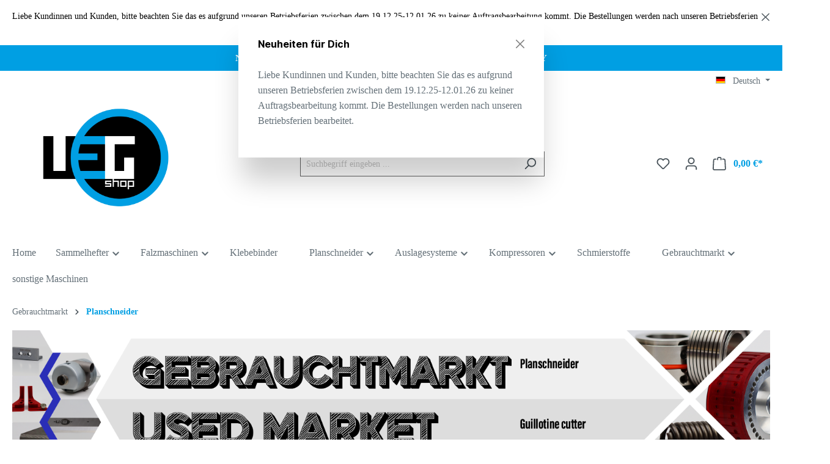

--- FILE ---
content_type: text/html; charset=UTF-8
request_url: https://www.evers-graphics-shop.de/Gebrauchtmarkt/Planschneider/
body_size: 16020
content:

<!DOCTYPE html>

<html lang="de-DE"
      itemscope="itemscope"
      itemtype="https://schema.org/WebPage">

	                            
    <head>
                                                            <meta charset="utf-8">
            
                            <meta name="viewport"
                      content="width=device-width, initial-scale=1, shrink-to-fit=no">
            
                            <meta name="author"
                      content="">
                <meta name="robots"
                      content="index,follow">
                <meta name="revisit-after"
                      content="15 days">
                <meta name="keywords"
                      content="">
                <meta name="description"
                      content="">
            
                            <meta property="og:url"
                      content="https://www.evers-graphics-shop.de/Gebrauchtmarkt/Planschneider/">
                <meta property="og:type"
                      content="website">
                <meta property="og:site_name"
                      content="Evers Graphics Shop">
                <meta property="og:title"
                      content="Planschneider">
                <meta property="og:description"
                      content="">
                <meta property="og:image"
                      content="https://www.evers-graphics-shop.de/media/49/88/94/1621327688/UEG Shop1.jpg">

                <meta name="twitter:card"
                      content="summary">
                <meta name="twitter:site"
                      content="Evers Graphics Shop">
                <meta name="twitter:title"
                      content="Planschneider">
                <meta name="twitter:description"
                      content="">
                <meta name="twitter:image"
                      content="https://www.evers-graphics-shop.de/media/49/88/94/1621327688/UEG Shop1.jpg">
            
                            <meta itemprop="copyrightHolder"
                      content="Evers Graphics Shop">
                <meta itemprop="copyrightYear"
                      content="">
                <meta itemprop="isFamilyFriendly"
                      content="false">
                <meta itemprop="image"
                      content="https://www.evers-graphics-shop.de/media/49/88/94/1621327688/UEG Shop1.jpg">
            
                                                

                    <link rel="shortcut icon"
                  href="https://www.evers-graphics-shop.de/media/d3/00/6e/1648651651/UEG Shop.jpg">
        
                                <link rel="apple-touch-icon"
                  sizes="180x180"
                  href="https://www.evers-graphics-shop.de/media/d3/00/6e/1648651651/UEG Shop.jpg">
                    
                                    <link rel="canonical" href="https://www.evers-graphics-shop.de/Gebrauchtmarkt/Planschneider/">
                    
                    <title itemprop="name">Planschneider</title>
        
                                                                        <link rel="stylesheet"
                      href="https://www.evers-graphics-shop.de/theme/83c81592ba2915fc82e697cbf2c954a1/css/all.css?1765872949">
                                    
                        <script>
        window.features = {"V6_5_0_0":true,"v6.5.0.0":true,"V6_6_0_0":false,"v6.6.0.0":false,"V6_7_0_0":false,"v6.7.0.0":false,"VUE3":false,"vue3":false,"JOIN_FILTER":false,"join.filter":false,"MEDIA_PATH":false,"media.path":false,"ES_MULTILINGUAL_INDEX":false,"es.multilingual.index":false,"STOCK_HANDLING":false,"stock.handling":false,"ASYNC_THEME_COMPILATION":false,"async.theme.compilation":false};
    </script>
        
                                            
    <script>
        window.dataLayer = window.dataLayer || [];
        function gtag() { dataLayer.push(arguments); }

        (() => {
            const analyticsStorageEnabled = document.cookie.split(';').some((item) => item.trim().includes('google-analytics-enabled=1'));
            const adsEnabled = document.cookie.split(';').some((item) => item.trim().includes('google-ads-enabled=1'));

            // Always set a default consent for consent mode v2
            gtag('consent', 'default', {
                'ad_user_data': adsEnabled ? 'granted' : 'denied',
                'ad_storage': adsEnabled ? 'granted' : 'denied',
                'ad_personalization': adsEnabled ? 'granted' : 'denied',
                'analytics_storage': analyticsStorageEnabled ? 'granted' : 'denied'
            });
        })();
    </script>
        
                            
            
                
                                    <script>
                    window.useDefaultCookieConsent = true;
                </script>
                    
                                <script>
                window.activeNavigationId = '217886c4b4f84cd9afbcb80605a93d90';
                window.router = {
                    'frontend.cart.offcanvas': '/checkout/offcanvas',
                    'frontend.cookie.offcanvas': '/cookie/offcanvas',
                    'frontend.checkout.finish.page': '/checkout/finish',
                    'frontend.checkout.info': '/widgets/checkout/info',
                    'frontend.menu.offcanvas': '/widgets/menu/offcanvas',
                    'frontend.cms.page': '/widgets/cms',
                    'frontend.cms.navigation.page': '/widgets/cms/navigation',
                    'frontend.account.addressbook': '/widgets/account/address-book',
                    'frontend.country.country-data': '/country/country-state-data',
                    'frontend.app-system.generate-token': '/app-system/Placeholder/generate-token',
                    };
                window.salesChannelId = '32b5e3ac837a4f1fba72f77fc994eb23';
            </script>
        
                                <script>
                
                window.breakpoints = {"xs":0,"sm":576,"md":768,"lg":992,"xl":1200};
            </script>
        
                                    <script>
                    window.customerLoggedInState = 0;

                    window.wishlistEnabled = 1;
                </script>
                    
                        
                            <script>
                window.themeAssetsPublicPath = 'https://www.evers-graphics-shop.de/theme/57a641965db2495a9afd8a7a5cb71e59/assets/';
            </script>
        
                                                                                                    <script type="text/javascript" src="https://www.evers-graphics-shop.de/theme/83c81592ba2915fc82e697cbf2c954a1/js/all.js?1765872949" defer></script>
                                                        

    
    
        </head>

	
	

    <body class="is-ctl-navigation is-act-index">

                        
                        <noscript class="noscript-main">
                
    <div role="alert"
         class="alert alert-info alert-has-icon">
                                                                                        <span class="icon icon-info">
                        <svg xmlns="http://www.w3.org/2000/svg" xmlns:xlink="http://www.w3.org/1999/xlink" width="24" height="24" viewBox="0 0 24 24"><defs><path d="M12 7c.5523 0 1 .4477 1 1s-.4477 1-1 1-1-.4477-1-1 .4477-1 1-1zm1 9c0 .5523-.4477 1-1 1s-1-.4477-1-1v-5c0-.5523.4477-1 1-1s1 .4477 1 1v5zm11-4c0 6.6274-5.3726 12-12 12S0 18.6274 0 12 5.3726 0 12 0s12 5.3726 12 12zM12 2C6.4772 2 2 6.4772 2 12s4.4772 10 10 10 10-4.4772 10-10S17.5228 2 12 2z" id="icons-default-info" /></defs><use xlink:href="#icons-default-info" fill="#758CA3" fill-rule="evenodd" /></svg>
        </span>                                                    
                    <div class="alert-content-container">
                                                    
                                    <div class="alert-content">
                                                    Um unseren Shop in vollem Umfang nutzen zu können, empfehlen wir Ihnen Javascript in Ihrem Browser zu aktivieren.
                                            </div>
                
                                                                </div>
            </div>
            </noscript>
        
                    <div class="swag-custom-notification-banner"
     data-hide-on-click-container
     style="
         background-color: #ffffff;
         color: #000000
     ">

            <span class="swag-custom-notification-banner-text">
            Liebe Kundinnen und Kunden, bitte beachten Sie das es aufgrund unseren Betriebsferien zwischen dem 19.12.25-12.01.26 zu keiner Auftragsbearbeitung kommt. Die Bestellungen werden nach unseren Betriebsferien bearbeitet.
        </span>
    
            <span class="swag-custom-notification-banner-close-icon icon icon-x icon-xs"
              data-hide-on-click-button
              style="color: #000000;">
            <span class="icon icon-x">
                        <svg xmlns="http://www.w3.org/2000/svg" xmlns:xlink="http://www.w3.org/1999/xlink" width="24" height="24" viewBox="0 0 24 24"><defs><path d="m10.5858 12-7.293-7.2929c-.3904-.3905-.3904-1.0237 0-1.4142.3906-.3905 1.0238-.3905 1.4143 0L12 10.5858l7.2929-7.293c.3905-.3904 1.0237-.3904 1.4142 0 .3905.3906.3905 1.0238 0 1.4143L13.4142 12l7.293 7.2929c.3904.3905.3904 1.0237 0 1.4142-.3906.3905-1.0238.3905-1.4143 0L12 13.4142l-7.2929 7.293c-.3905.3904-1.0237.3904-1.4142 0-.3905-.3906-.3905-1.0238 0-1.4143L10.5858 12z" id="icons-default-x" /></defs><use xlink:href="#icons-default-x" fill="#758CA3" fill-rule="evenodd" /></svg>
        </span>        </span>
    </div>

    
                                                            <style type="text/css">

                                        .custom-header-wrapper {
                                            background-color:#009fe3;
                    
                                            min-height:16px;
                                        }
                    
                                        .custom-header {
                        font-size: 15px;
                    }
                    
                    /*Elements Box*/
                                        .custom-header-wrapper .custom-header .element {
                                            padding-top: 10px;
                    
                                            padding-right: 10px;
                    
                                            padding-bottom: 10px;
                    
                                            padding-left: 10px;
                                        }
                    
                    /* All Texts */
                                        .custom-header-wrapper .custom-header .element .scop-header-link {
                                            color: #ffffff;
                    
                                            font-size: 15px;
                                        }
                    
                    /* Text Hover */
                                        .custom-header-wrapper .custom-header a.scop-header-link:hover {
                        color: #000000;
                    }
                    
                    /* Mobile Carousel */
                    .custom-header-carousel {
                        display: none;
                    }

                    /* Mobile version */

                    @media screen and (max-width: 768px) {
                        
                        
                        
                        .custom-header-static .scop-text-left {
                            display: none ;
                        }
                        .custom-header-static .scop-text-middle {
                            display:  block ;
                        }
                        .custom-header-static .scop-text-right {
                            display: none ;
                        }

                        /* Mobile Carousel */
                        .custom-header-carousel .element {
                            text-align: center;
                        }

                                            }

                </style>
            
                            <div class="custom-header-wrapper">
                                                                                                                                                    <div class="container custom-header-static">
                                            <div class="custom-header">

                                                                                        <div class="element scop-text-left">
                                                                                                                
                                                                            <span>
                                                                                            <a class="scop-header-link " href="
                                                                                                            /
                                                    "
                                                                                                            target="_blank"
                                                                                                    >                                                     
                                                </a>
                                                                                    </span>
                                                                    </div>
                            
                                                                                        <div class="element scop-text-middle">
                                                                                                                
                                                                            <span>
                                                                                            <span class="scop-header-link">
                                                                                                            NUR FÜR GEWERBETREIBENDE // FOR COMMERCIAL CUSTOMERS ONLY
                                                     </span>
                                                                                    </span>
                                                                    </div>
                            
                                                                                        <div class="element scop-text-right">
                                                                                                                
                                                                            <span>
                                                                                            <a class="scop-header-link " href="
                                                                                                            /
                                                    "
                                                                                                            target="_blank"
                                                                                                    >                                                         
                                                     </a>
                                                                                    </span>
                                                                    </div>
                            
                    </div>
                                    </div>
                            </div>
            
                            <header class="header-main">
                                    <div class="container">
                                        <div class="top-bar d-none d-lg-block">
        <nav class="top-bar-nav">
                                            
            <div class="top-bar-nav-item top-bar-language">
                            <form method="post"
                      action="/checkout/language"
                      class="language-form"
                      data-form-auto-submit="true">

                                                                                            
                        <div class="languages-menu dropdown">
                            <button class="btn dropdown-toggle top-bar-nav-btn"
                                    type="button"
                                    id="languagesDropdown-top-bar"
                                    data-bs-toggle="dropdown"
                                    aria-haspopup="true"
                                    aria-expanded="false">
                                <div class="top-bar-list-icon language-flag country-de language-de"></div>
                                <span class="top-bar-nav-text">Deutsch</span>
                            </button>
                                                            <div class="top-bar-list dropdown-menu dropdown-menu-end"
                                    aria-labelledby="languagesDropdown-top-bar">
                                                                            <div class="top-bar-list-item dropdown-item item-checked"
                                             title="">

                                                                                                                                                                                            
                                                <label class="top-bar-list-label"
                                                       for="top-bar-2fbb5fe2e29a4d70aa5854ce7ce3e20b">
                                                    <input id="top-bar-2fbb5fe2e29a4d70aa5854ce7ce3e20b"
                                                           class="top-bar-list-radio"
                                                           value="2fbb5fe2e29a4d70aa5854ce7ce3e20b"
                                                           name="languageId"
                                                           type="radio"
                                                         checked>
                                                    <div class="top-bar-list-icon language-flag country-de language-de"></div>
                                                    Deutsch
                                                </label>
                                                                                    </div>
                                                                            <div class="top-bar-list-item dropdown-item"
                                             title="">

                                                                                                                                                                                            
                                                <label class="top-bar-list-label"
                                                       for="top-bar-aa115a68002048cd939911917285de35">
                                                    <input id="top-bar-aa115a68002048cd939911917285de35"
                                                           class="top-bar-list-radio"
                                                           value="aa115a68002048cd939911917285de35"
                                                           name="languageId"
                                                           type="radio"
                                                        >
                                                    <div class="top-bar-list-icon language-flag country-gb language-en"></div>
                                                    English
                                                </label>
                                                                                    </div>
                                                                    </div>
                                                    </div>

                        <input name="redirectTo" type="hidden" value="frontend.navigation.page">

                                                    <input name="redirectParameters[_httpCache]" type="hidden" value="1">
                                                    <input name="redirectParameters[navigationId]" type="hidden" value="217886c4b4f84cd9afbcb80605a93d90">
                                                            </form>
                    </div>
                
                                            
                        </nav>
    </div>
    
            <div class="row align-items-center header-row">
                            <div class="col-12 col-lg-auto header-logo-col">
                        <div class="header-logo-main">
                    <a class="header-logo-main-link"
               href="/"
               title="Zur Startseite gehen">
                                    <picture class="header-logo-picture">
                                                                                
                                                                            
                                                                                    <img src="https://www.evers-graphics-shop.de/media/49/88/94/1621327688/UEG%20Shop1.jpg"
                                     alt="Zur Startseite gehen"
                                     class="img-fluid header-logo-main-img">
                                                                        </picture>
                            </a>
            </div>
                </div>
            
                            <div class="col-12 order-2 col-sm order-sm-1 header-search-col">
                    <div class="row">
                        <div class="col-sm-auto d-none d-sm-block d-lg-none">
                                                            <div class="nav-main-toggle">
                                                                            <button
                                            class="btn nav-main-toggle-btn header-actions-btn"
                                            type="button"
                                                                                                                                        data-offcanvas-menu="true"
                                                                                        aria-label="Menü"
                                        >
                                                                                            <span class="icon icon-stack">
                        <svg xmlns="http://www.w3.org/2000/svg" xmlns:xlink="http://www.w3.org/1999/xlink" width="24" height="24" viewBox="0 0 24 24"><defs><path d="M3 13c-.5523 0-1-.4477-1-1s.4477-1 1-1h18c.5523 0 1 .4477 1 1s-.4477 1-1 1H3zm0-7c-.5523 0-1-.4477-1-1s.4477-1 1-1h18c.5523 0 1 .4477 1 1s-.4477 1-1 1H3zm0 14c-.5523 0-1-.4477-1-1s.4477-1 1-1h18c.5523 0 1 .4477 1 1s-.4477 1-1 1H3z" id="icons-default-stack" /></defs><use xlink:href="#icons-default-stack" fill="#758CA3" fill-rule="evenodd" /></svg>
        </span>                                                                                    </button>
                                                                    </div>
                                                    </div>
                        <div class="col">
                            
    <div class="collapse"
         id="searchCollapse">
        <div class="header-search">
                            <form action="/search"
                      method="get"
                                                                      data-search-form="true"
                                                                  data-search-widget-options='{&quot;searchWidgetMinChars&quot;:2}'
                      data-url="/suggest?search="
                      class="header-search-form">
                                            <div class="input-group">
                                                            <input type="search"
                                       name="search"
                                       class="form-control header-search-input"
                                       autocomplete="off"
                                       autocapitalize="off"
                                       placeholder="Suchbegriff eingeben ..."
                                       aria-label="Suchbegriff eingeben ..."
                                       value=""
                                >
                            
                                                            <button type="submit"
                                        class="btn header-search-btn"
                                        aria-label="Suchen">
                                    <span class="header-search-icon">
                                        <span class="icon icon-search">
                        <svg xmlns="http://www.w3.org/2000/svg" xmlns:xlink="http://www.w3.org/1999/xlink" width="24" height="24" viewBox="0 0 24 24"><defs><path d="M10.0944 16.3199 4.707 21.707c-.3905.3905-1.0237.3905-1.4142 0-.3905-.3905-.3905-1.0237 0-1.4142L8.68 14.9056C7.6271 13.551 7 11.8487 7 10c0-4.4183 3.5817-8 8-8s8 3.5817 8 8-3.5817 8-8 8c-1.8487 0-3.551-.627-4.9056-1.6801zM15 16c3.3137 0 6-2.6863 6-6s-2.6863-6-6-6-6 2.6863-6 6 2.6863 6 6 6z" id="icons-default-search" /></defs><use xlink:href="#icons-default-search" fill="#758CA3" fill-rule="evenodd" /></svg>
        </span>                                    </span>
                                </button>
                                                    </div>
                                    </form>
                    </div>
    </div>
                        </div>
                    </div>
                </div>
            
                            <div class="col-12 order-1 col-sm-auto order-sm-2 header-actions-col">
                    <div class="row g-0">
                                                    <div class="col d-sm-none">
                                <div class="menu-button">
                                                                            <button
                                            class="btn nav-main-toggle-btn header-actions-btn"
                                            type="button"
                                                                                                                                        data-offcanvas-menu="true"
                                                                                        aria-label="Menü"
                                        >
                                                                                            <span class="icon icon-stack">
                        <svg xmlns="http://www.w3.org/2000/svg" xmlns:xlink="http://www.w3.org/1999/xlink" width="24" height="24" viewBox="0 0 24 24"><defs><path d="M3 13c-.5523 0-1-.4477-1-1s.4477-1 1-1h18c.5523 0 1 .4477 1 1s-.4477 1-1 1H3zm0-7c-.5523 0-1-.4477-1-1s.4477-1 1-1h18c.5523 0 1 .4477 1 1s-.4477 1-1 1H3zm0 14c-.5523 0-1-.4477-1-1s.4477-1 1-1h18c.5523 0 1 .4477 1 1s-.4477 1-1 1H3z" id="icons-default-stack" /></defs><use xlink:href="#icons-default-stack" fill="#758CA3" fill-rule="evenodd" /></svg>
        </span>                                                                                    </button>
                                                                    </div>
                            </div>
                        
                                                    <div class="col-auto d-sm-none">
                                <div class="search-toggle">
                                    <button class="btn header-actions-btn search-toggle-btn js-search-toggle-btn collapsed"
                                            type="button"
                                            data-bs-toggle="collapse"
                                            data-bs-target="#searchCollapse"
                                            aria-expanded="false"
                                            aria-controls="searchCollapse"
                                            aria-label="Suchen">
                                        <span class="icon icon-search">
                        <svg xmlns="http://www.w3.org/2000/svg" xmlns:xlink="http://www.w3.org/1999/xlink" width="24" height="24" viewBox="0 0 24 24"><defs><path d="M10.0944 16.3199 4.707 21.707c-.3905.3905-1.0237.3905-1.4142 0-.3905-.3905-.3905-1.0237 0-1.4142L8.68 14.9056C7.6271 13.551 7 11.8487 7 10c0-4.4183 3.5817-8 8-8s8 3.5817 8 8-3.5817 8-8 8c-1.8487 0-3.551-.627-4.9056-1.6801zM15 16c3.3137 0 6-2.6863 6-6s-2.6863-6-6-6-6 2.6863-6 6 2.6863 6 6 6z" id="icons-default-search" /></defs><use xlink:href="#icons-default-search" fill="#758CA3" fill-rule="evenodd" /></svg>
        </span>                                    </button>
                                </div>
                            </div>
                        
                                                                                    <div class="col-auto">
                                    <div class="header-wishlist">
                                        <a class="btn header-wishlist-btn header-actions-btn"
                                           href="/wishlist"
                                           title="Merkzettel"
                                           aria-label="Merkzettel">
                                                
            <span class="header-wishlist-icon">
            <span class="icon icon-heart">
                        <svg xmlns="http://www.w3.org/2000/svg" xmlns:xlink="http://www.w3.org/1999/xlink" width="24" height="24" viewBox="0 0 24 24"><defs><path d="M20.0139 12.2998c1.8224-1.8224 1.8224-4.7772 0-6.5996-1.8225-1.8225-4.7772-1.8225-6.5997 0L12 7.1144l-1.4142-1.4142c-1.8225-1.8225-4.7772-1.8225-6.5997 0-1.8224 1.8224-1.8224 4.7772 0 6.5996l7.519 7.519a.7.7 0 0 0 .9899 0l7.5189-7.519zm1.4142 1.4142-7.519 7.519c-1.0543 1.0544-2.7639 1.0544-3.8183 0L2.572 13.714c-2.6035-2.6035-2.6035-6.8245 0-9.428 2.6035-2.6035 6.8246-2.6035 9.4281 0 2.6035-2.6035 6.8246-2.6035 9.428 0 2.6036 2.6035 2.6036 6.8245 0 9.428z" id="icons-default-heart" /></defs><use xlink:href="#icons-default-heart" fill="#758CA3" fill-rule="evenodd" /></svg>
        </span>        </span>
    
    
    
    <span class="badge bg-primary header-wishlist-badge"
          id="wishlist-basket"
          data-wishlist-storage="true"
          data-wishlist-storage-options="{&quot;listPath&quot;:&quot;\/wishlist\/list&quot;,&quot;mergePath&quot;:&quot;\/wishlist\/merge&quot;,&quot;pageletPath&quot;:&quot;\/wishlist\/merge\/pagelet&quot;}"
          data-wishlist-widget="true"
          data-wishlist-widget-options="{&quot;showCounter&quot;:true}"
    ></span>
                                        </a>
                                    </div>
                                </div>
                                                    
                                                    <div class="col-auto">
                                <div class="account-menu">
                                        <div class="dropdown">
                    <button class="btn account-menu-btn header-actions-btn"
                    type="button"
                    id="accountWidget"
                                                                data-offcanvas-account-menu="true"
                                        data-bs-toggle="dropdown"
                    aria-haspopup="true"
                    aria-expanded="false"
                    aria-label="Ihr Konto"
                    title="Ihr Konto">
                <span class="icon icon-avatar">
                        <svg xmlns="http://www.w3.org/2000/svg" xmlns:xlink="http://www.w3.org/1999/xlink" width="24" height="24" viewBox="0 0 24 24"><defs><path d="M12 3C9.7909 3 8 4.7909 8 7c0 2.2091 1.7909 4 4 4 2.2091 0 4-1.7909 4-4 0-2.2091-1.7909-4-4-4zm0-2c3.3137 0 6 2.6863 6 6s-2.6863 6-6 6-6-2.6863-6-6 2.6863-6 6-6zM4 22.099c0 .5523-.4477 1-1 1s-1-.4477-1-1V20c0-2.7614 2.2386-5 5-5h10.0007c2.7614 0 5 2.2386 5 5v2.099c0 .5523-.4477 1-1 1s-1-.4477-1-1V20c0-1.6569-1.3431-3-3-3H7c-1.6569 0-3 1.3431-3 3v2.099z" id="icons-default-avatar" /></defs><use xlink:href="#icons-default-avatar" fill="#758CA3" fill-rule="evenodd" /></svg>
        </span>            </button>
        
                    <div class="dropdown-menu dropdown-menu-end account-menu-dropdown js-account-menu-dropdown"
                 aria-labelledby="accountWidget">
                

        
            <div class="offcanvas-header">
                            <button class="btn btn-light offcanvas-close js-offcanvas-close">
                                            <span class="icon icon-x icon-sm">
                        <svg xmlns="http://www.w3.org/2000/svg" xmlns:xlink="http://www.w3.org/1999/xlink" width="24" height="24" viewBox="0 0 24 24"><defs><path d="m10.5858 12-7.293-7.2929c-.3904-.3905-.3904-1.0237 0-1.4142.3906-.3905 1.0238-.3905 1.4143 0L12 10.5858l7.2929-7.293c.3905-.3904 1.0237-.3904 1.4142 0 .3905.3906.3905 1.0238 0 1.4143L13.4142 12l7.293 7.2929c.3904.3905.3904 1.0237 0 1.4142-.3906.3905-1.0238.3905-1.4143 0L12 13.4142l-7.2929 7.293c-.3905.3904-1.0237.3904-1.4142 0-.3905-.3906-.3905-1.0238 0-1.4143L10.5858 12z" id="icons-default-x" /></defs><use xlink:href="#icons-default-x" fill="#758CA3" fill-rule="evenodd" /></svg>
        </span>                    
                                            Menü schließen
                                    </button>
                    </div>
    
            <div class="offcanvas-body">
                <div class="account-menu">
                                    <div class="dropdown-header account-menu-header">
                    Ihr Konto
                </div>
                    
                                    <div class="account-menu-login">
                                            <a href="/account/login"
                           title="Anmelden"
                           class="btn btn-primary account-menu-login-button">
                            Anmelden
                        </a>
                    
                                            <div class="account-menu-register">
                            oder <a href="/account/login"
                                                                            title="Registrieren">registrieren</a>
                        </div>
                                    </div>
                    
                    <div class="account-menu-links">
                    <div class="header-account-menu">
        <div class="card account-menu-inner">
                                        
                                                <div class="list-group list-group-flush account-aside-list-group">
                                                                                    <a href="/account"
                                   title="Übersicht"
                                   class="list-group-item list-group-item-action account-aside-item">
                                    Übersicht
                                </a>
                            
                                                            <a href="/account/profile"
                                   title="Persönliches Profil"
                                   class="list-group-item list-group-item-action account-aside-item">
                                    Persönliches Profil
                                </a>
                            
                                                            <a href="/account/address"
                                   title="Adressen"
                                   class="list-group-item list-group-item-action account-aside-item">
                                    Adressen
                                </a>
                            
                                                            <a href="/account/payment"
                                   title="Zahlungsarten"
                                   class="list-group-item list-group-item-action account-aside-item">
                                    Zahlungsarten
                                </a>
                            
                                                            <a href="/account/order"
                                   title="Bestellungen"
                                   class="list-group-item list-group-item-action account-aside-item">
                                    Bestellungen
                                </a>
                                                                        </div>
                            
                                                </div>
    </div>
            </div>
            </div>
        </div>
                </div>
            </div>
                                </div>
                            </div>
                        
                                                    <div class="col-auto">
                                <div
                                    class="header-cart"
                                                                                                                data-offcanvas-cart="true"
                                                                    >
                                    <a class="btn header-cart-btn header-actions-btn"
                                       href="/checkout/cart"
                                       data-cart-widget="true"
                                       title="Warenkorb"
                                       aria-label="Warenkorb">
                                            <span class="header-cart-icon">
        <span class="icon icon-bag">
                        <svg xmlns="http://www.w3.org/2000/svg" xmlns:xlink="http://www.w3.org/1999/xlink" width="24" height="24" viewBox="0 0 24 24"><defs><path d="M5.892 3c.5523 0 1 .4477 1 1s-.4477 1-1 1H3.7895a1 1 0 0 0-.9986.9475l-.7895 15c-.029.5515.3946 1.0221.9987 1.0525h17.8102c.5523 0 1-.4477.9986-1.0525l-.7895-15A1 1 0 0 0 20.0208 5H17.892c-.5523 0-1-.4477-1-1s.4477-1 1-1h2.1288c1.5956 0 2.912 1.249 2.9959 2.8423l.7894 15c.0035.0788.0035.0788.0042.1577 0 1.6569-1.3432 3-3 3H3c-.079-.0007-.079-.0007-.1577-.0041-1.6546-.0871-2.9253-1.499-2.8382-3.1536l.7895-15C.8775 4.249 2.1939 3 3.7895 3H5.892zm4 2c0 .5523-.4477 1-1 1s-1-.4477-1-1V3c0-1.6569 1.3432-3 3-3h2c1.6569 0 3 1.3431 3 3v2c0 .5523-.4477 1-1 1s-1-.4477-1-1V3c0-.5523-.4477-1-1-1h-2c-.5523 0-1 .4477-1 1v2z" id="icons-default-bag" /></defs><use xlink:href="#icons-default-bag" fill="#758CA3" fill-rule="evenodd" /></svg>
        </span>    </span>
        <span class="header-cart-total">
        0,00 €*
    </span>
                                    </a>
                                </div>
                            </div>
                                            </div>
                </div>
                    </div>
                        </div>
                            </header>
        


                    <div class="nav-main">
                                        
                        <div class="main-navigation-wrapper main-navigation-wrapper-dropdown has-dropdownmenu"
                 data-tmms-dropdown-menu-right="true"
                 data-tmms-dropdown-menu-right-plugin-options='{
                    "dropdownMenuMultiLineOpenLastChildToLeft": "",
                    "dropdownMenuNumberMainNavigationMenuItemsOpenToLeft": "1",
                    "dropdownMenuMinimumNumberMainNavigationMenuItemsOpenToLeft": "3"
                 }'>
                    <div class="main-navigation"
         id="mainNavigation"
         data-flyout-menu="true">
                    <div class="container">
                                    <nav class="nav main-navigation-menu"
                        itemscope="itemscope"
                        itemtype="http://schema.org/SiteNavigationElement">
                        
                            
                                                                                    <a class="nav-link main-navigation-link home-link"
                                    href="/"
                                    itemprop="url"
                                    title="Home">
                                    <div class="main-navigation-link-text">
                                        <span itemprop="name">Home</span>
                                    </div>
                                </a>
                                                    
            
    
                            
                
					
		            <div class="nav-link main-navigation-link
				 dropdown								 has-children				                ">
				                                            <a class="main-navigation-link-text
                                                         has-children                            "
                            href="https://www.evers-graphics-shop.de/Sammelhefter/"
                            itemprop="url"
                                                        title="Sammelhefter">
                            <span class="main-navigation-link-text-inner" itemprop="name">
                                                                                                                                                                                                                Sammelhefter
                                                                                                                                                        <span class="icon icon-arrow-medium-down icon-xs">
                        <svg xmlns="http://www.w3.org/2000/svg" xmlns:xlink="http://www.w3.org/1999/xlink" width="16" height="16" viewBox="0 0 16 16"><defs><path id="icons-solid-arrow-medium-down" d="M4.7071 6.2929c-.3905-.3905-1.0237-.3905-1.4142 0-.3905.3905-.3905 1.0237 0 1.4142l4 4c.3905.3905 1.0237.3905 1.4142 0l4-4c.3905-.3905.3905-1.0237 0-1.4142-.3905-.3905-1.0237-.3905-1.4142 0L8 9.5858l-3.2929-3.293z" /></defs><use xlink:href="#icons-solid-arrow-medium-down" fill="#758CA3" fill-rule="evenodd" /></svg>
        </span>                                                                                                                                        </span>
                        </a>
                    				
															<div class="dropdown-menu dropdown-menu-level-0">
															    
					
		            <div class="nav-link main-navigation-link
				 dropdown								 has-children				 dropend                ">
				                                            <a class="main-navigation-link-text
                                                         has-children                            "
                            href="https://www.evers-graphics-shop.de/Sammelhefter/Mueller-Martini-kompatibel/"
                            itemprop="url"
                                                        title="Müller Martini kompatibel">
                            <span class="main-navigation-link-text-inner" itemprop="name">
                                                                                                                                                                                                                Müller Martini kompatibel
                                                                                                                                                        <span class="icon icon-arrow-medium-right icon-xs">
                        <svg xmlns="http://www.w3.org/2000/svg" xmlns:xlink="http://www.w3.org/1999/xlink" width="16" height="16" viewBox="0 0 16 16"><defs><path id="icons-solid-arrow-medium-right" d="M4.7071 5.2929c-.3905-.3905-1.0237-.3905-1.4142 0-.3905.3905-.3905 1.0237 0 1.4142l4 4c.3905.3905 1.0237.3905 1.4142 0l4-4c.3905-.3905.3905-1.0237 0-1.4142-.3905-.3905-1.0237-.3905-1.4142 0L8 8.5858l-3.2929-3.293z" /></defs><use transform="rotate(-90 8 8)" xlink:href="#icons-solid-arrow-medium-right" fill="#758CA3" fill-rule="evenodd" /></svg>
        </span>                                                                                                                                        </span>
                        </a>
                    				
															<div class="dropdown-menu dropdown-menu-level-1">
															    
					
		            <div class="nav-link main-navigation-link
				 dropdown								 has-children				 dropend                ">
				                                            <a class="main-navigation-link-text
                                                         has-children                            "
                            href="https://www.evers-graphics-shop.de/Sammelhefter/Mueller-Martini-kompatibel/Heftkopfteile/"
                            itemprop="url"
                                                        title="Heftkopfteile">
                            <span class="main-navigation-link-text-inner" itemprop="name">
                                                                                                                                                                                                                Heftkopfteile
                                                                                                                                                        <span class="icon icon-arrow-medium-right icon-xs">
                        <svg xmlns="http://www.w3.org/2000/svg" xmlns:xlink="http://www.w3.org/1999/xlink" width="16" height="16" viewBox="0 0 16 16"><defs><path id="icons-solid-arrow-medium-right" d="M4.7071 5.2929c-.3905-.3905-1.0237-.3905-1.4142 0-.3905.3905-.3905 1.0237 0 1.4142l4 4c.3905.3905 1.0237.3905 1.4142 0l4-4c.3905-.3905.3905-1.0237 0-1.4142-.3905-.3905-1.0237-.3905-1.4142 0L8 8.5858l-3.2929-3.293z" /></defs><use transform="rotate(-90 8 8)" xlink:href="#icons-solid-arrow-medium-right" fill="#758CA3" fill-rule="evenodd" /></svg>
        </span>                                                                                                                                        </span>
                        </a>
                    				
															<div class="dropdown-menu dropdown-menu-level-2">
															    
					
		            <div class="nav-link main-navigation-link
												 has-no-children				 dropend                ">
				                                            <a class="main-navigation-link-text
                                                         has-no-children                            "
                            href="https://www.evers-graphics-shop.de/Sammelhefter/Mueller-Martini-kompatibel/Heftkopfteile/Normalheftkopf-HK-75/"
                            itemprop="url"
                                                        title="Normalheftkopf HK 75">
                            <span class="main-navigation-link-text-inner" itemprop="name">
                                                                Normalheftkopf HK 75
                                                            </span>
                        </a>
                    				
							</div>
							
		            <div class="nav-link main-navigation-link
												 has-no-children				 dropend                ">
				                                            <a class="main-navigation-link-text
                                                         has-no-children                            "
                            href="https://www.evers-graphics-shop.de/Sammelhefter/Mueller-Martini-kompatibel/Heftkopfteile/Ringoesenheftkopf-0249/"
                            itemprop="url"
                                                        title="Ringösenheftkopf 0249">
                            <span class="main-navigation-link-text-inner" itemprop="name">
                                                                Ringösenheftkopf 0249
                                                            </span>
                        </a>
                    				
							</div>
																</div>
												</div>
							
		            <div class="nav-link main-navigation-link
												 has-no-children				 dropend                ">
				                                            <a class="main-navigation-link-text
                                                         has-no-children                            "
                            href="https://www.evers-graphics-shop.de/Sammelhefter/Mueller-Martini-kompatibel/Anlegebereich/"
                            itemprop="url"
                                                        title="Anlegebereich">
                            <span class="main-navigation-link-text-inner" itemprop="name">
                                                                Anlegebereich
                                                            </span>
                        </a>
                    				
							</div>
							
		            <div class="nav-link main-navigation-link
												 has-no-children				 dropend                ">
				                                            <a class="main-navigation-link-text
                                                         has-no-children                            "
                            href="https://www.evers-graphics-shop.de/Sammelhefter/Mueller-Martini-kompatibel/Dreischneider/"
                            itemprop="url"
                                                        title="Dreischneider">
                            <span class="main-navigation-link-text-inner" itemprop="name">
                                                                Dreischneider
                                                            </span>
                        </a>
                    				
							</div>
							
		            <div class="nav-link main-navigation-link
												 has-no-children				 dropend                ">
				                                            <a class="main-navigation-link-text
                                                         has-no-children                            "
                            href="https://www.evers-graphics-shop.de/Sammelhefter/Mueller-Martini-kompatibel/Hefter/"
                            itemprop="url"
                                                        title="Hefter">
                            <span class="main-navigation-link-text-inner" itemprop="name">
                                                                Hefter
                                                            </span>
                        </a>
                    				
							</div>
							
		            <div class="nav-link main-navigation-link
												 has-no-children				 dropend                ">
				                                            <a class="main-navigation-link-text
                                                         has-no-children                            "
                            href="https://www.evers-graphics-shop.de/Sammelhefter/Mueller-Martini-kompatibel/Sammelkette-und-Zubehoer/"
                            itemprop="url"
                                                        title="Sammelkette und Zubehör">
                            <span class="main-navigation-link-text-inner" itemprop="name">
                                                                Sammelkette und Zubehör
                                                            </span>
                        </a>
                    				
							</div>
							
		            <div class="nav-link main-navigation-link
												 has-no-children				 dropend                ">
				                                            <a class="main-navigation-link-text
                                                         has-no-children                            "
                            href="https://www.evers-graphics-shop.de/Sammelhefter/Mueller-Martini-kompatibel/Sauger/"
                            itemprop="url"
                                                        title="Sauger">
                            <span class="main-navigation-link-text-inner" itemprop="name">
                                                                Sauger
                                                            </span>
                        </a>
                    				
							</div>
							
		            <div class="nav-link main-navigation-link
												 has-no-children				 dropend                ">
				                                            <a class="main-navigation-link-text
                                                         has-no-children                            "
                            href="https://www.evers-graphics-shop.de/Sammelhefter/Mueller-Martini-kompatibel/Umschlagfalzanleger/"
                            itemprop="url"
                                                        title="Umschlagfalzanleger">
                            <span class="main-navigation-link-text-inner" itemprop="name">
                                                                Umschlagfalzanleger
                                                            </span>
                        </a>
                    				
							</div>
							
		            <div class="nav-link main-navigation-link
												 has-no-children				 dropend                ">
				                                            <a class="main-navigation-link-text
                                                         has-no-children                            "
                            href="https://www.evers-graphics-shop.de/Sammelhefter/Mueller-Martini-kompatibel/Sonstiges/"
                            itemprop="url"
                                                        title="Sonstiges">
                            <span class="main-navigation-link-text-inner" itemprop="name">
                                                                Sonstiges
                                                            </span>
                        </a>
                    				
							</div>
							
		            <div class="nav-link main-navigation-link
												 has-no-children				 dropend                ">
				                                            <a class="main-navigation-link-text
                                                         has-no-children                            "
                            href="https://www.evers-graphics-shop.de/Sammelhefter/Mueller-Martini-kompatibel/Kreuzleger/"
                            itemprop="url"
                                                        title="Kreuzleger">
                            <span class="main-navigation-link-text-inner" itemprop="name">
                                                                Kreuzleger
                                                            </span>
                        </a>
                    				
							</div>
																</div>
												</div>
							
		            <div class="nav-link main-navigation-link
				 dropdown								 has-children				 dropend                ">
				                                            <a class="main-navigation-link-text
                                                         has-children                            "
                            href="https://www.evers-graphics-shop.de/Sammelhefter/Heidelberg-kompatibel/"
                            itemprop="url"
                                                        title="Heidelberg kompatibel">
                            <span class="main-navigation-link-text-inner" itemprop="name">
                                                                                                                                                                                                                Heidelberg kompatibel
                                                                                                                                                        <span class="icon icon-arrow-medium-right icon-xs">
                        <svg xmlns="http://www.w3.org/2000/svg" xmlns:xlink="http://www.w3.org/1999/xlink" width="16" height="16" viewBox="0 0 16 16"><defs><path id="icons-solid-arrow-medium-right" d="M4.7071 5.2929c-.3905-.3905-1.0237-.3905-1.4142 0-.3905.3905-.3905 1.0237 0 1.4142l4 4c.3905.3905 1.0237.3905 1.4142 0l4-4c.3905-.3905.3905-1.0237 0-1.4142-.3905-.3905-1.0237-.3905-1.4142 0L8 8.5858l-3.2929-3.293z" /></defs><use transform="rotate(-90 8 8)" xlink:href="#icons-solid-arrow-medium-right" fill="#758CA3" fill-rule="evenodd" /></svg>
        </span>                                                                                                                                        </span>
                        </a>
                    				
															<div class="dropdown-menu dropdown-menu-level-1">
															    
					
		            <div class="nav-link main-navigation-link
												 has-no-children				 dropend                ">
				                                            <a class="main-navigation-link-text
                                                         has-no-children                            "
                            href="https://www.evers-graphics-shop.de/Sammelhefter/Heidelberg-kompatibel/Dreischneider/"
                            itemprop="url"
                                                        title="Dreischneider">
                            <span class="main-navigation-link-text-inner" itemprop="name">
                                                                Dreischneider
                                                            </span>
                        </a>
                    				
							</div>
							
		            <div class="nav-link main-navigation-link
												 has-no-children				 dropend                ">
				                                            <a class="main-navigation-link-text
                                                         has-no-children                            "
                            href="https://www.evers-graphics-shop.de/Sammelhefter/Heidelberg-kompatibel/Sauger/"
                            itemprop="url"
                                                        title="Sauger">
                            <span class="main-navigation-link-text-inner" itemprop="name">
                                                                Sauger
                                                            </span>
                        </a>
                    				
							</div>
							
		            <div class="nav-link main-navigation-link
												 has-no-children				 dropend                ">
				                                            <a class="main-navigation-link-text
                                                         has-no-children                            "
                            href="https://www.evers-graphics-shop.de/Sammelhefter/Heidelberg-kompatibel/Hefter/"
                            itemprop="url"
                                                        title="Hefter">
                            <span class="main-navigation-link-text-inner" itemprop="name">
                                                                Hefter
                                                            </span>
                        </a>
                    				
							</div>
							
		            <div class="nav-link main-navigation-link
												 has-no-children				 dropend                ">
				                                            <a class="main-navigation-link-text
                                                         has-no-children                            "
                            href="https://www.evers-graphics-shop.de/Sammelhefter/Heidelberg-kompatibel/Anlegebereich/"
                            itemprop="url"
                                                        title="Anlegebereich">
                            <span class="main-navigation-link-text-inner" itemprop="name">
                                                                Anlegebereich
                                                            </span>
                        </a>
                    				
							</div>
							
		            <div class="nav-link main-navigation-link
												 has-no-children				 dropend                ">
				                                            <a class="main-navigation-link-text
                                                         has-no-children                            "
                            href="https://www.evers-graphics-shop.de/Sammelhefter/Heidelberg-kompatibel/Sammelkette-und-Zubehoer/"
                            itemprop="url"
                                                        title="Sammelkette und Zubehör">
                            <span class="main-navigation-link-text-inner" itemprop="name">
                                                                Sammelkette und Zubehör
                                                            </span>
                        </a>
                    				
							</div>
							
		            <div class="nav-link main-navigation-link
												 has-no-children				 dropend                ">
				                                            <a class="main-navigation-link-text
                                                         has-no-children                            "
                            href="https://www.evers-graphics-shop.de/Sammelhefter/Heidelberg-kompatibel/Sonstiges/"
                            itemprop="url"
                                                        title="Sonstiges">
                            <span class="main-navigation-link-text-inner" itemprop="name">
                                                                Sonstiges
                                                            </span>
                        </a>
                    				
							</div>
																</div>
												</div>
							
		            <div class="nav-link main-navigation-link
												 has-no-children				 dropend                ">
				                                            <a class="main-navigation-link-text
                                                         has-no-children                            "
                            href="https://www.evers-graphics-shop.de/Sammelhefter/Hohner-kompatibel/"
                            itemprop="url"
                                                        title="Hohner kompatibel">
                            <span class="main-navigation-link-text-inner" itemprop="name">
                                                                Hohner kompatibel
                                                            </span>
                        </a>
                    				
							</div>
																</div>
												</div>
							
		            <div class="nav-link main-navigation-link
				 dropdown								 has-children				                ">
				                                            <a class="main-navigation-link-text
                                                         has-children                            "
                            href="https://www.evers-graphics-shop.de/Falzmaschinen/"
                            itemprop="url"
                                                        title="Falzmaschinen">
                            <span class="main-navigation-link-text-inner" itemprop="name">
                                                                                                                                                                                                                Falzmaschinen
                                                                                                                                                        <span class="icon icon-arrow-medium-down icon-xs">
                        <svg xmlns="http://www.w3.org/2000/svg" xmlns:xlink="http://www.w3.org/1999/xlink" width="16" height="16" viewBox="0 0 16 16"><defs><path id="icons-solid-arrow-medium-down" d="M4.7071 6.2929c-.3905-.3905-1.0237-.3905-1.4142 0-.3905.3905-.3905 1.0237 0 1.4142l4 4c.3905.3905 1.0237.3905 1.4142 0l4-4c.3905-.3905.3905-1.0237 0-1.4142-.3905-.3905-1.0237-.3905-1.4142 0L8 9.5858l-3.2929-3.293z" /></defs><use xlink:href="#icons-solid-arrow-medium-down" fill="#758CA3" fill-rule="evenodd" /></svg>
        </span>                                                                                                                                        </span>
                        </a>
                    				
															<div class="dropdown-menu dropdown-menu-level-0">
															    
					
		            <div class="nav-link main-navigation-link
				 dropdown								 has-children				 dropend                ">
				                                            <a class="main-navigation-link-text
                                                         has-children                            "
                            href="https://www.evers-graphics-shop.de/Falzmaschinen/Heidelberg-kompatibel/"
                            itemprop="url"
                                                        title="Heidelberg kompatibel">
                            <span class="main-navigation-link-text-inner" itemprop="name">
                                                                                                                                                                                                                Heidelberg kompatibel
                                                                                                                                                        <span class="icon icon-arrow-medium-right icon-xs">
                        <svg xmlns="http://www.w3.org/2000/svg" xmlns:xlink="http://www.w3.org/1999/xlink" width="16" height="16" viewBox="0 0 16 16"><defs><path id="icons-solid-arrow-medium-right" d="M4.7071 5.2929c-.3905-.3905-1.0237-.3905-1.4142 0-.3905.3905-.3905 1.0237 0 1.4142l4 4c.3905.3905 1.0237.3905 1.4142 0l4-4c.3905-.3905.3905-1.0237 0-1.4142-.3905-.3905-1.0237-.3905-1.4142 0L8 8.5858l-3.2929-3.293z" /></defs><use transform="rotate(-90 8 8)" xlink:href="#icons-solid-arrow-medium-right" fill="#758CA3" fill-rule="evenodd" /></svg>
        </span>                                                                                                                                        </span>
                        </a>
                    				
															<div class="dropdown-menu dropdown-menu-level-1">
															    
					
		            <div class="nav-link main-navigation-link
												 has-no-children				 dropend                ">
				                                            <a class="main-navigation-link-text
                                                         has-no-children                            "
                            href="https://www.evers-graphics-shop.de/Falzmaschinen/Heidelberg-kompatibel/Kugellager/"
                            itemprop="url"
                                                        title="Kugellager">
                            <span class="main-navigation-link-text-inner" itemprop="name">
                                                                Kugellager
                                                            </span>
                        </a>
                    				
							</div>
							
		            <div class="nav-link main-navigation-link
				 dropdown								 has-children				 dropend                ">
				                                            <a class="main-navigation-link-text
                                                         has-children                            "
                            href="https://www.evers-graphics-shop.de/Falzmaschinen/Heidelberg-kompatibel/Messer/"
                            itemprop="url"
                                                        title="Messer">
                            <span class="main-navigation-link-text-inner" itemprop="name">
                                                                                                                                                                                                                Messer
                                                                                                                                                        <span class="icon icon-arrow-medium-right icon-xs">
                        <svg xmlns="http://www.w3.org/2000/svg" xmlns:xlink="http://www.w3.org/1999/xlink" width="16" height="16" viewBox="0 0 16 16"><defs><path id="icons-solid-arrow-medium-right" d="M4.7071 5.2929c-.3905-.3905-1.0237-.3905-1.4142 0-.3905.3905-.3905 1.0237 0 1.4142l4 4c.3905.3905 1.0237.3905 1.4142 0l4-4c.3905-.3905.3905-1.0237 0-1.4142-.3905-.3905-1.0237-.3905-1.4142 0L8 8.5858l-3.2929-3.293z" /></defs><use transform="rotate(-90 8 8)" xlink:href="#icons-solid-arrow-medium-right" fill="#758CA3" fill-rule="evenodd" /></svg>
        </span>                                                                                                                                        </span>
                        </a>
                    				
															<div class="dropdown-menu dropdown-menu-level-2">
															    
					
		            <div class="nav-link main-navigation-link
												 has-no-children				 dropend                ">
				                                            <a class="main-navigation-link-text
                                                         has-no-children                            "
                            href="https://www.evers-graphics-shop.de/Falzmaschinen/Heidelberg-kompatibel/Messer/Schneidmesser/"
                            itemprop="url"
                                                        title="Schneidmesser">
                            <span class="main-navigation-link-text-inner" itemprop="name">
                                                                Schneidmesser
                                                            </span>
                        </a>
                    				
							</div>
							
		            <div class="nav-link main-navigation-link
												 has-no-children				 dropend                ">
				                                            <a class="main-navigation-link-text
                                                         has-no-children                            "
                            href="https://www.evers-graphics-shop.de/Falzmaschinen/Heidelberg-kompatibel/Messer/Perforiermesser/"
                            itemprop="url"
                                                        title="Perforiermesser">
                            <span class="main-navigation-link-text-inner" itemprop="name">
                                                                Perforiermesser
                                                            </span>
                        </a>
                    				
							</div>
							
		            <div class="nav-link main-navigation-link
												 has-no-children				 dropend                ">
				                                            <a class="main-navigation-link-text
                                                         has-no-children                            "
                            href="https://www.evers-graphics-shop.de/Falzmaschinen/Heidelberg-kompatibel/Messer/Nutmesser/"
                            itemprop="url"
                                                        title="Nutmesser">
                            <span class="main-navigation-link-text-inner" itemprop="name">
                                                                Nutmesser
                                                            </span>
                        </a>
                    				
							</div>
							
		            <div class="nav-link main-navigation-link
												 has-no-children				 dropend                ">
				                                            <a class="main-navigation-link-text
                                                         has-no-children                            "
                            href="https://www.evers-graphics-shop.de/Falzmaschinen/Heidelberg-kompatibel/Messer/Rillmesser/"
                            itemprop="url"
                                                        title="Rillmesser">
                            <span class="main-navigation-link-text-inner" itemprop="name">
                                                                Rillmesser
                                                            </span>
                        </a>
                    				
							</div>
																</div>
												</div>
							
		            <div class="nav-link main-navigation-link
												 has-no-children				 dropend                ">
				                                            <a class="main-navigation-link-text
                                                         has-no-children                            "
                            href="https://www.evers-graphics-shop.de/Falzmaschinen/Heidelberg-kompatibel/Messerwellenwerkzeuge/"
                            itemprop="url"
                                                        title="Messerwellenwerkzeuge">
                            <span class="main-navigation-link-text-inner" itemprop="name">
                                                                Messerwellenwerkzeuge
                                                            </span>
                        </a>
                    				
							</div>
							
		            <div class="nav-link main-navigation-link
												 has-no-children				 dropend                ">
				                                            <a class="main-navigation-link-text
                                                         has-no-children                            "
                            href="https://www.evers-graphics-shop.de/Falzmaschinen/Heidelberg-kompatibel/Saugbandriemen-und-Zubehoer/"
                            itemprop="url"
                                                        title="Saugbandriemen und Zubehör">
                            <span class="main-navigation-link-text-inner" itemprop="name">
                                                                Saugbandriemen und Zubehör
                                                            </span>
                        </a>
                    				
							</div>
							
		            <div class="nav-link main-navigation-link
												 has-no-children				 dropend                ">
				                                            <a class="main-navigation-link-text
                                                         has-no-children                            "
                            href="https://www.evers-graphics-shop.de/Falzmaschinen/Heidelberg-kompatibel/Saugraeder-und-Sauger/"
                            itemprop="url"
                                                        title="Saugräder und Sauger">
                            <span class="main-navigation-link-text-inner" itemprop="name">
                                                                Saugräder und Sauger
                                                            </span>
                        </a>
                    				
							</div>
							
		            <div class="nav-link main-navigation-link
												 has-no-children				 dropend                ">
				                                            <a class="main-navigation-link-text
                                                         has-no-children                            "
                            href="https://www.evers-graphics-shop.de/Falzmaschinen/Heidelberg-kompatibel/Zahnriemen/"
                            itemprop="url"
                                                        title="Zahnriemen">
                            <span class="main-navigation-link-text-inner" itemprop="name">
                                                                Zahnriemen
                                                            </span>
                        </a>
                    				
							</div>
							
		            <div class="nav-link main-navigation-link
												 has-no-children				 dropend                ">
				                                            <a class="main-navigation-link-text
                                                         has-no-children                            "
                            href="https://www.evers-graphics-shop.de/Falzmaschinen/Heidelberg-kompatibel/Anlegebereich/"
                            itemprop="url"
                                                        title="Anlegebereich">
                            <span class="main-navigation-link-text-inner" itemprop="name">
                                                                Anlegebereich
                                                            </span>
                        </a>
                    				
							</div>
							
		            <div class="nav-link main-navigation-link
												 has-no-children				 dropend                ">
				                                            <a class="main-navigation-link-text
                                                         has-no-children                            "
                            href="https://www.evers-graphics-shop.de/Falzmaschinen/Heidelberg-kompatibel/K-Teil/"
                            itemprop="url"
                                                        title="K-Teil">
                            <span class="main-navigation-link-text-inner" itemprop="name">
                                                                K-Teil
                                                            </span>
                        </a>
                    				
							</div>
							
		            <div class="nav-link main-navigation-link
												 has-no-children				 dropend                ">
				                                            <a class="main-navigation-link-text
                                                         has-no-children                            "
                            href="https://www.evers-graphics-shop.de/Falzmaschinen/Heidelberg-kompatibel/Sonstiges/"
                            itemprop="url"
                                                        title="Sonstiges">
                            <span class="main-navigation-link-text-inner" itemprop="name">
                                                                Sonstiges
                                                            </span>
                        </a>
                    				
							</div>
							
		            <div class="nav-link main-navigation-link
												 has-no-children				 dropend                ">
				                                            <a class="main-navigation-link-text
                                                         has-no-children                            "
                            href="https://www.evers-graphics-shop.de/Falzmaschinen/Heidelberg-kompatibel/Falzwalzen/"
                            itemprop="url"
                                                        title="Falzwalzen">
                            <span class="main-navigation-link-text-inner" itemprop="name">
                                                                Falzwalzen
                                                            </span>
                        </a>
                    				
							</div>
																</div>
												</div>
							
		            <div class="nav-link main-navigation-link
				 dropdown								 has-children				 dropend                ">
				                                            <a class="main-navigation-link-text
                                                         has-children                            "
                            href="https://www.evers-graphics-shop.de/Falzmaschinen/MBO-kompatibel/"
                            itemprop="url"
                                                        title="MBO kompatibel">
                            <span class="main-navigation-link-text-inner" itemprop="name">
                                                                                                                                                                                                                MBO kompatibel
                                                                                                                                                        <span class="icon icon-arrow-medium-right icon-xs">
                        <svg xmlns="http://www.w3.org/2000/svg" xmlns:xlink="http://www.w3.org/1999/xlink" width="16" height="16" viewBox="0 0 16 16"><defs><path id="icons-solid-arrow-medium-right" d="M4.7071 5.2929c-.3905-.3905-1.0237-.3905-1.4142 0-.3905.3905-.3905 1.0237 0 1.4142l4 4c.3905.3905 1.0237.3905 1.4142 0l4-4c.3905-.3905.3905-1.0237 0-1.4142-.3905-.3905-1.0237-.3905-1.4142 0L8 8.5858l-3.2929-3.293z" /></defs><use transform="rotate(-90 8 8)" xlink:href="#icons-solid-arrow-medium-right" fill="#758CA3" fill-rule="evenodd" /></svg>
        </span>                                                                                                                                        </span>
                        </a>
                    				
															<div class="dropdown-menu dropdown-menu-level-1">
															    
					
		            <div class="nav-link main-navigation-link
				 dropdown								 has-children				 dropend                ">
				                                            <a class="main-navigation-link-text
                                                         has-children                            "
                            href="https://www.evers-graphics-shop.de/Falzmaschinen/MBO-kompatibel/Messer/"
                            itemprop="url"
                                                        title="Messer">
                            <span class="main-navigation-link-text-inner" itemprop="name">
                                                                                                                                                                                                                Messer
                                                                                                                                                        <span class="icon icon-arrow-medium-right icon-xs">
                        <svg xmlns="http://www.w3.org/2000/svg" xmlns:xlink="http://www.w3.org/1999/xlink" width="16" height="16" viewBox="0 0 16 16"><defs><path id="icons-solid-arrow-medium-right" d="M4.7071 5.2929c-.3905-.3905-1.0237-.3905-1.4142 0-.3905.3905-.3905 1.0237 0 1.4142l4 4c.3905.3905 1.0237.3905 1.4142 0l4-4c.3905-.3905.3905-1.0237 0-1.4142-.3905-.3905-1.0237-.3905-1.4142 0L8 8.5858l-3.2929-3.293z" /></defs><use transform="rotate(-90 8 8)" xlink:href="#icons-solid-arrow-medium-right" fill="#758CA3" fill-rule="evenodd" /></svg>
        </span>                                                                                                                                        </span>
                        </a>
                    				
															<div class="dropdown-menu dropdown-menu-level-2">
															    
					
		            <div class="nav-link main-navigation-link
												 has-no-children				 dropend                ">
				                                            <a class="main-navigation-link-text
                                                         has-no-children                            "
                            href="https://www.evers-graphics-shop.de/Falzmaschinen/MBO-kompatibel/Messer/Schneidmesser/"
                            itemprop="url"
                                                        title="Schneidmesser">
                            <span class="main-navigation-link-text-inner" itemprop="name">
                                                                Schneidmesser
                                                            </span>
                        </a>
                    				
							</div>
																</div>
												</div>
							
		            <div class="nav-link main-navigation-link
												 has-no-children				 dropend                ">
				                                            <a class="main-navigation-link-text
                                                         has-no-children                            "
                            href="https://www.evers-graphics-shop.de/Falzmaschinen/MBO-kompatibel/Sonstiges/"
                            itemprop="url"
                                                        title="Sonstiges">
                            <span class="main-navigation-link-text-inner" itemprop="name">
                                                                Sonstiges
                                                            </span>
                        </a>
                    				
							</div>
																</div>
												</div>
																</div>
												</div>
							
		            <div class="nav-link main-navigation-link
												 has-no-children				                ">
				                                            <a class="main-navigation-link-text
                                                         has-no-children                            "
                            href="https://www.evers-graphics-shop.de/Klebebinder/"
                            itemprop="url"
                                                        title="Klebebinder">
                            <span class="main-navigation-link-text-inner" itemprop="name">
                                                                Klebebinder
                                                            </span>
                        </a>
                    				
							</div>
							
		            <div class="nav-link main-navigation-link
				 dropdown								 has-children				                ">
				                                            <a class="main-navigation-link-text
                                                         has-children                            "
                            href="https://www.evers-graphics-shop.de/Planschneider/"
                            itemprop="url"
                                                        title="Planschneider">
                            <span class="main-navigation-link-text-inner" itemprop="name">
                                                                                                                                                                                                                Planschneider
                                                                                                                                                        <span class="icon icon-arrow-medium-down icon-xs">
                        <svg xmlns="http://www.w3.org/2000/svg" xmlns:xlink="http://www.w3.org/1999/xlink" width="16" height="16" viewBox="0 0 16 16"><defs><path id="icons-solid-arrow-medium-down" d="M4.7071 6.2929c-.3905-.3905-1.0237-.3905-1.4142 0-.3905.3905-.3905 1.0237 0 1.4142l4 4c.3905.3905 1.0237.3905 1.4142 0l4-4c.3905-.3905.3905-1.0237 0-1.4142-.3905-.3905-1.0237-.3905-1.4142 0L8 9.5858l-3.2929-3.293z" /></defs><use xlink:href="#icons-solid-arrow-medium-down" fill="#758CA3" fill-rule="evenodd" /></svg>
        </span>                                                                                                                                        </span>
                        </a>
                    				
															<div class="dropdown-menu dropdown-menu-level-0">
															    
					
		            <div class="nav-link main-navigation-link
				 dropdown								 has-children				 dropend                ">
				                                            <a class="main-navigation-link-text
                                                         has-children                            "
                            href="https://www.evers-graphics-shop.de/Planschneider/Polar-kompatibel/"
                            itemprop="url"
                                                        title="Polar kompatibel">
                            <span class="main-navigation-link-text-inner" itemprop="name">
                                                                                                                                                                                                                Polar kompatibel
                                                                                                                                                        <span class="icon icon-arrow-medium-right icon-xs">
                        <svg xmlns="http://www.w3.org/2000/svg" xmlns:xlink="http://www.w3.org/1999/xlink" width="16" height="16" viewBox="0 0 16 16"><defs><path id="icons-solid-arrow-medium-right" d="M4.7071 5.2929c-.3905-.3905-1.0237-.3905-1.4142 0-.3905.3905-.3905 1.0237 0 1.4142l4 4c.3905.3905 1.0237.3905 1.4142 0l4-4c.3905-.3905.3905-1.0237 0-1.4142-.3905-.3905-1.0237-.3905-1.4142 0L8 8.5858l-3.2929-3.293z" /></defs><use transform="rotate(-90 8 8)" xlink:href="#icons-solid-arrow-medium-right" fill="#758CA3" fill-rule="evenodd" /></svg>
        </span>                                                                                                                                        </span>
                        </a>
                    				
															<div class="dropdown-menu dropdown-menu-level-1">
															    
					
		            <div class="nav-link main-navigation-link
												 has-no-children				 dropend                ">
				                                            <a class="main-navigation-link-text
                                                         has-no-children                            "
                            href="https://www.evers-graphics-shop.de/Planschneider/Polar-kompatibel/Schneidleisten/"
                            itemprop="url"
                                                        title="Schneidleisten">
                            <span class="main-navigation-link-text-inner" itemprop="name">
                                                                Schneidleisten
                                                            </span>
                        </a>
                    				
							</div>
							
		            <div class="nav-link main-navigation-link
												 has-no-children				 dropend                ">
				                                            <a class="main-navigation-link-text
                                                         has-no-children                            "
                            href="https://www.evers-graphics-shop.de/Planschneider/Polar-kompatibel/Sonstiges/"
                            itemprop="url"
                                                        title="Sonstiges">
                            <span class="main-navigation-link-text-inner" itemprop="name">
                                                                Sonstiges
                                                            </span>
                        </a>
                    				
							</div>
																</div>
												</div>
																</div>
												</div>
							
		            <div class="nav-link main-navigation-link
				 dropdown								 has-children				                ">
				                                            <a class="main-navigation-link-text
                                                         has-children                            "
                            href="https://www.evers-graphics-shop.de/Auslagesysteme/"
                            itemprop="url"
                                                        title="Auslagesysteme">
                            <span class="main-navigation-link-text-inner" itemprop="name">
                                                                                                                                                                                                                Auslagesysteme
                                                                                                                                                        <span class="icon icon-arrow-medium-down icon-xs">
                        <svg xmlns="http://www.w3.org/2000/svg" xmlns:xlink="http://www.w3.org/1999/xlink" width="16" height="16" viewBox="0 0 16 16"><defs><path id="icons-solid-arrow-medium-down" d="M4.7071 6.2929c-.3905-.3905-1.0237-.3905-1.4142 0-.3905.3905-.3905 1.0237 0 1.4142l4 4c.3905.3905 1.0237.3905 1.4142 0l4-4c.3905-.3905.3905-1.0237 0-1.4142-.3905-.3905-1.0237-.3905-1.4142 0L8 9.5858l-3.2929-3.293z" /></defs><use xlink:href="#icons-solid-arrow-medium-down" fill="#758CA3" fill-rule="evenodd" /></svg>
        </span>                                                                                                                                        </span>
                        </a>
                    				
															<div class="dropdown-menu dropdown-menu-level-0">
															    
					
		            <div class="nav-link main-navigation-link
												 has-no-children				 dropend                ">
				                                            <a class="main-navigation-link-text
                                                         has-no-children                            "
                            href="https://www.evers-graphics-shop.de/Auslagesysteme/Palamides-kompatibel/"
                            itemprop="url"
                                                        title="Palamides kompatibel">
                            <span class="main-navigation-link-text-inner" itemprop="name">
                                                                Palamides kompatibel
                                                            </span>
                        </a>
                    				
							</div>
																</div>
												</div>
							
		            <div class="nav-link main-navigation-link
				 dropdown								 has-children				                ">
				                                            <a class="main-navigation-link-text
                                                         has-children                            "
                            href="https://www.evers-graphics-shop.de/Kompressoren/"
                            itemprop="url"
                                                        title="Kompressoren">
                            <span class="main-navigation-link-text-inner" itemprop="name">
                                                                                                                                                                                                                Kompressoren
                                                                                                                                                        <span class="icon icon-arrow-medium-down icon-xs">
                        <svg xmlns="http://www.w3.org/2000/svg" xmlns:xlink="http://www.w3.org/1999/xlink" width="16" height="16" viewBox="0 0 16 16"><defs><path id="icons-solid-arrow-medium-down" d="M4.7071 6.2929c-.3905-.3905-1.0237-.3905-1.4142 0-.3905.3905-.3905 1.0237 0 1.4142l4 4c.3905.3905 1.0237.3905 1.4142 0l4-4c.3905-.3905.3905-1.0237 0-1.4142-.3905-.3905-1.0237-.3905-1.4142 0L8 9.5858l-3.2929-3.293z" /></defs><use xlink:href="#icons-solid-arrow-medium-down" fill="#758CA3" fill-rule="evenodd" /></svg>
        </span>                                                                                                                                        </span>
                        </a>
                    				
															<div class="dropdown-menu dropdown-menu-level-0">
															    
					
		            <div class="nav-link main-navigation-link
				 dropdown								 has-children				 dropend                ">
				                                            <a class="main-navigation-link-text
                                                         has-children                            "
                            href="https://www.evers-graphics-shop.de/Kompressoren/Kohleschieber/"
                            itemprop="url"
                                                        title="Kohleschieber">
                            <span class="main-navigation-link-text-inner" itemprop="name">
                                                                                                                                                                                                                Kohleschieber
                                                                                                                                                        <span class="icon icon-arrow-medium-right icon-xs">
                        <svg xmlns="http://www.w3.org/2000/svg" xmlns:xlink="http://www.w3.org/1999/xlink" width="16" height="16" viewBox="0 0 16 16"><defs><path id="icons-solid-arrow-medium-right" d="M4.7071 5.2929c-.3905-.3905-1.0237-.3905-1.4142 0-.3905.3905-.3905 1.0237 0 1.4142l4 4c.3905.3905 1.0237.3905 1.4142 0l4-4c.3905-.3905.3905-1.0237 0-1.4142-.3905-.3905-1.0237-.3905-1.4142 0L8 8.5858l-3.2929-3.293z" /></defs><use transform="rotate(-90 8 8)" xlink:href="#icons-solid-arrow-medium-right" fill="#758CA3" fill-rule="evenodd" /></svg>
        </span>                                                                                                                                        </span>
                        </a>
                    				
															<div class="dropdown-menu dropdown-menu-level-1">
															    
					
		            <div class="nav-link main-navigation-link
												 has-no-children				 dropend                ">
				                                            <a class="main-navigation-link-text
                                                         has-no-children                            "
                            href="https://www.evers-graphics-shop.de/Kompressoren/Kohleschieber/Rietschle-kompatibel/"
                            itemprop="url"
                                                        title="Rietschle kompatibel">
                            <span class="main-navigation-link-text-inner" itemprop="name">
                                                                Rietschle kompatibel
                                                            </span>
                        </a>
                    				
							</div>
							
		            <div class="nav-link main-navigation-link
												 has-no-children				 dropend                ">
				                                            <a class="main-navigation-link-text
                                                         has-no-children                            "
                            href="https://www.evers-graphics-shop.de/Kompressoren/Kohleschieber/Becker-kompatibel/"
                            itemprop="url"
                                                        title="Becker kompatibel">
                            <span class="main-navigation-link-text-inner" itemprop="name">
                                                                Becker kompatibel
                                                            </span>
                        </a>
                    				
							</div>
							
		            <div class="nav-link main-navigation-link
												 has-no-children				 dropend                ">
				                                            <a class="main-navigation-link-text
                                                         has-no-children                            "
                            href="https://www.evers-graphics-shop.de/Kompressoren/Kohleschieber/Gardner-Denver-kompatibel/"
                            itemprop="url"
                                                        title="Gardner Denver kompatibel">
                            <span class="main-navigation-link-text-inner" itemprop="name">
                                                                Gardner Denver kompatibel
                                                            </span>
                        </a>
                    				
							</div>
																</div>
												</div>
																</div>
												</div>
							
		            <div class="nav-link main-navigation-link
												 has-no-children				                ">
				                                            <a class="main-navigation-link-text
                                                         has-no-children                            "
                            href="https://www.evers-graphics-shop.de/Schmierstoffe/"
                            itemprop="url"
                                                        title="Schmierstoffe">
                            <span class="main-navigation-link-text-inner" itemprop="name">
                                                                Schmierstoffe
                                                            </span>
                        </a>
                    				
							</div>
							
		            <div class="nav-link main-navigation-link
				 dropdown								 has-children				                ">
				                                            <a class="main-navigation-link-text
                                                         has-children                            "
                            href="https://www.evers-graphics-shop.de/Gebrauchtmarkt/"
                            itemprop="url"
                                                        title="Gebrauchtmarkt">
                            <span class="main-navigation-link-text-inner" itemprop="name">
                                                                                                                                                                                                                Gebrauchtmarkt
                                                                                                                                                        <span class="icon icon-arrow-medium-down icon-xs">
                        <svg xmlns="http://www.w3.org/2000/svg" xmlns:xlink="http://www.w3.org/1999/xlink" width="16" height="16" viewBox="0 0 16 16"><defs><path id="icons-solid-arrow-medium-down" d="M4.7071 6.2929c-.3905-.3905-1.0237-.3905-1.4142 0-.3905.3905-.3905 1.0237 0 1.4142l4 4c.3905.3905 1.0237.3905 1.4142 0l4-4c.3905-.3905.3905-1.0237 0-1.4142-.3905-.3905-1.0237-.3905-1.4142 0L8 9.5858l-3.2929-3.293z" /></defs><use xlink:href="#icons-solid-arrow-medium-down" fill="#758CA3" fill-rule="evenodd" /></svg>
        </span>                                                                                                                                        </span>
                        </a>
                    				
															<div class="dropdown-menu dropdown-menu-level-0">
															    
					
		            <div class="nav-link main-navigation-link
												 has-no-children				 dropend                ">
				                                            <a class="main-navigation-link-text
                                                         has-no-children                            "
                            href="https://www.evers-graphics-shop.de/Gebrauchtmarkt/Sammelhefter/"
                            itemprop="url"
                                                        title="Sammelhefter">
                            <span class="main-navigation-link-text-inner" itemprop="name">
                                                                Sammelhefter
                                                            </span>
                        </a>
                    				
							</div>
							
		            <div class="nav-link main-navigation-link
												 has-no-children				 dropend                ">
				                                            <a class="main-navigation-link-text
                                                         has-no-children                            "
                            href="https://www.evers-graphics-shop.de/Gebrauchtmarkt/Falzmaschinen/"
                            itemprop="url"
                                                        title="Falzmaschinen">
                            <span class="main-navigation-link-text-inner" itemprop="name">
                                                                Falzmaschinen
                                                            </span>
                        </a>
                    				
							</div>
							
		            <div class="nav-link main-navigation-link
												 has-no-children				 dropend                ">
				                                            <a class="main-navigation-link-text
                                                         has-no-children                            "
                            href="https://www.evers-graphics-shop.de/Gebrauchtmarkt/Klebebinder/"
                            itemprop="url"
                                                        title="Klebebinder">
                            <span class="main-navigation-link-text-inner" itemprop="name">
                                                                Klebebinder
                                                            </span>
                        </a>
                    				
							</div>
							
		            <div class="nav-link main-navigation-link
								 active				 has-no-children				 dropend                ">
				                                            <a class="main-navigation-link-text
                             active                             has-no-children                            "
                            href="https://www.evers-graphics-shop.de/Gebrauchtmarkt/Planschneider/"
                            itemprop="url"
                                                        title="Planschneider">
                            <span class="main-navigation-link-text-inner" itemprop="name">
                                                                Planschneider
                                                            </span>
                        </a>
                    				
							</div>
							
		            <div class="nav-link main-navigation-link
												 has-no-children				 dropend                ">
				                                            <a class="main-navigation-link-text
                                                         has-no-children                            "
                            href="https://www.evers-graphics-shop.de/Gebrauchtmarkt/Auslagesysteme/"
                            itemprop="url"
                                                        title="Auslagesysteme">
                            <span class="main-navigation-link-text-inner" itemprop="name">
                                                                Auslagesysteme
                                                            </span>
                        </a>
                    				
							</div>
							
		            <div class="nav-link main-navigation-link
												 has-no-children				 dropend                ">
				                                            <a class="main-navigation-link-text
                                                         has-no-children                            "
                            href="https://www.evers-graphics-shop.de/Gebrauchtmarkt/Kompressoren/"
                            itemprop="url"
                                                        title="Kompressoren">
                            <span class="main-navigation-link-text-inner" itemprop="name">
                                                                Kompressoren
                                                            </span>
                        </a>
                    				
							</div>
							
		            <div class="nav-link main-navigation-link
												 has-no-children				 dropend                ">
				                                            <a class="main-navigation-link-text
                                                         has-no-children                            "
                            href="https://www.evers-graphics-shop.de/Gebrauchtmarkt/Schmierstoffe/"
                            itemprop="url"
                                                        title="Schmierstoffe">
                            <span class="main-navigation-link-text-inner" itemprop="name">
                                                                Schmierstoffe
                                                            </span>
                        </a>
                    				
							</div>
																</div>
												</div>
							
		            <div class="nav-link main-navigation-link
												 has-no-children				                ">
				                                            <a class="main-navigation-link-text
                                                         has-no-children                            "
                            href="https://www.evers-graphics-shop.de/sonstige-Maschinen/"
                            itemprop="url"
                                                        title="sonstige Maschinen ">
                            <span class="main-navigation-link-text-inner" itemprop="name">
                                                                sonstige Maschinen 
                                                            </span>
                        </a>
                    				
							</div>
			    
                        </nav>
                            </div>
        
            
        
         </div>

            </div>
            
                                </div>
        
                                    <div class="d-none js-navigation-offcanvas-initial-content">
                                            

        
            <div class="offcanvas-header">
                            <button class="btn btn-light offcanvas-close js-offcanvas-close">
                                            <span class="icon icon-x icon-sm">
                        <svg xmlns="http://www.w3.org/2000/svg" xmlns:xlink="http://www.w3.org/1999/xlink" width="24" height="24" viewBox="0 0 24 24"><defs><path d="m10.5858 12-7.293-7.2929c-.3904-.3905-.3904-1.0237 0-1.4142.3906-.3905 1.0238-.3905 1.4143 0L12 10.5858l7.2929-7.293c.3905-.3904 1.0237-.3904 1.4142 0 .3905.3906.3905 1.0238 0 1.4143L13.4142 12l7.293 7.2929c.3904.3905.3904 1.0237 0 1.4142-.3906.3905-1.0238.3905-1.4143 0L12 13.4142l-7.2929 7.293c-.3905.3904-1.0237.3904-1.4142 0-.3905-.3906-.3905-1.0238 0-1.4143L10.5858 12z" id="icons-default-x" /></defs><use xlink:href="#icons-default-x" fill="#758CA3" fill-rule="evenodd" /></svg>
        </span>                    
                                            Menü schließen
                                    </button>
                    </div>
    
            <div class="offcanvas-body">
                        <nav class="nav navigation-offcanvas-actions">
                                
            <div class="top-bar-nav-item top-bar-language">
                            <form method="post"
                      action="/checkout/language"
                      class="language-form"
                      data-form-auto-submit="true">

                                                                                            
                        <div class="languages-menu dropdown">
                            <button class="btn dropdown-toggle top-bar-nav-btn"
                                    type="button"
                                    id="languagesDropdown-offcanvas"
                                    data-bs-toggle="dropdown"
                                    aria-haspopup="true"
                                    aria-expanded="false">
                                <div class="top-bar-list-icon language-flag country-de language-de"></div>
                                <span class="top-bar-nav-text">Deutsch</span>
                            </button>
                                                            <div class="top-bar-list dropdown-menu dropdown-menu-end"
                                    aria-labelledby="languagesDropdown-offcanvas">
                                                                            <div class="top-bar-list-item dropdown-item item-checked"
                                             title="">

                                                                                                                                                                                            
                                                <label class="top-bar-list-label"
                                                       for="offcanvas-2fbb5fe2e29a4d70aa5854ce7ce3e20b">
                                                    <input id="offcanvas-2fbb5fe2e29a4d70aa5854ce7ce3e20b"
                                                           class="top-bar-list-radio"
                                                           value="2fbb5fe2e29a4d70aa5854ce7ce3e20b"
                                                           name="languageId"
                                                           type="radio"
                                                         checked>
                                                    <div class="top-bar-list-icon language-flag country-de language-de"></div>
                                                    Deutsch
                                                </label>
                                                                                    </div>
                                                                            <div class="top-bar-list-item dropdown-item"
                                             title="">

                                                                                                                                                                                            
                                                <label class="top-bar-list-label"
                                                       for="offcanvas-aa115a68002048cd939911917285de35">
                                                    <input id="offcanvas-aa115a68002048cd939911917285de35"
                                                           class="top-bar-list-radio"
                                                           value="aa115a68002048cd939911917285de35"
                                                           name="languageId"
                                                           type="radio"
                                                        >
                                                    <div class="top-bar-list-icon language-flag country-gb language-en"></div>
                                                    English
                                                </label>
                                                                                    </div>
                                                                    </div>
                                                    </div>

                        <input name="redirectTo" type="hidden" value="frontend.navigation.page">

                                                    <input name="redirectParameters[_httpCache]" type="hidden" value="1">
                                                    <input name="redirectParameters[navigationId]" type="hidden" value="217886c4b4f84cd9afbcb80605a93d90">
                                                            </form>
                    </div>
                
                                
                        </nav>
    
    
    <div class="navigation-offcanvas-container js-navigation-offcanvas">
        <div class="navigation-offcanvas-overlay-content js-navigation-offcanvas-overlay-content">
                                <a class="nav-item nav-link is-home-link navigation-offcanvas-link js-navigation-offcanvas-link"
       href="/widgets/menu/offcanvas"
       itemprop="url"
       title="Zeige alle Kategorien">
                    <span class="navigation-offcanvas-link-icon js-navigation-offcanvas-loading-icon">
                <span class="icon icon-stack">
                        <svg xmlns="http://www.w3.org/2000/svg" xmlns:xlink="http://www.w3.org/1999/xlink" width="24" height="24" viewBox="0 0 24 24"><defs><path d="M3 13c-.5523 0-1-.4477-1-1s.4477-1 1-1h18c.5523 0 1 .4477 1 1s-.4477 1-1 1H3zm0-7c-.5523 0-1-.4477-1-1s.4477-1 1-1h18c.5523 0 1 .4477 1 1s-.4477 1-1 1H3zm0 14c-.5523 0-1-.4477-1-1s.4477-1 1-1h18c.5523 0 1 .4477 1 1s-.4477 1-1 1H3z" id="icons-default-stack" /></defs><use xlink:href="#icons-default-stack" fill="#758CA3" fill-rule="evenodd" /></svg>
        </span>            </span>
            <span itemprop="name">
                Zeige alle Kategorien
            </span>
            </a>

                    <a class="nav-item nav-link navigation-offcanvas-headline"
       href="https://www.evers-graphics-shop.de/Gebrauchtmarkt/Planschneider/"
              itemprop="url">
                    <span itemprop="name">
                Planschneider
            </span>
            </a>

                    
<a class="nav-item nav-link is-back-link navigation-offcanvas-link js-navigation-offcanvas-link"
   href="/widgets/menu/offcanvas?navigationId=10b159069e8147ba9c806bed9342e640"
   itemprop="url"
   title="Zurück">
            <span class="navigation-offcanvas-link-icon js-navigation-offcanvas-loading-icon">
                            <span class="icon icon-arrow-medium-left icon-sm">
                        <svg xmlns="http://www.w3.org/2000/svg" xmlns:xlink="http://www.w3.org/1999/xlink" width="16" height="16" viewBox="0 0 16 16"><defs><path id="icons-solid-arrow-medium-left" d="M4.7071 5.2929c-.3905-.3905-1.0237-.3905-1.4142 0-.3905.3905-.3905 1.0237 0 1.4142l4 4c.3905.3905 1.0237.3905 1.4142 0l4-4c.3905-.3905.3905-1.0237 0-1.4142-.3905-.3905-1.0237-.3905-1.4142 0L8 8.5858l-3.2929-3.293z" /></defs><use transform="matrix(0 -1 -1 0 16 16)" xlink:href="#icons-solid-arrow-medium-left" fill="#758CA3" fill-rule="evenodd" /></svg>
        </span>                    </span>

        <span itemprop="name">
            Zurück
        </span>
    </a>
            
            <ul class="list-unstyled navigation-offcanvas-list">
                                    <li class="navigation-offcanvas-list-item">
            <a class="nav-item nav-link navigation-offcanvas-link is-current-category"
           href="https://www.evers-graphics-shop.de/Gebrauchtmarkt/Planschneider/"
           itemprop="url"
                      title="Planschneider">
                            <span itemprop="name">
                    Planschneider anzeigen
                </span>
                    </a>
    </li>
                
                                            </ul>
        </div>
    </div>
        </div>
                                        </div>
                    
            
                <main class="content-main">
                                    <div class="flashbags container">
                                            </div>
                
                    <div class="container-main">
                                    <div class="breadcrumb cms-breadcrumb container">
                                        
        
                    <nav aria-label="breadcrumb">
                                    <ol class="breadcrumb"
                        itemscope
                        itemtype="https://schema.org/BreadcrumbList">
                                                                                
                                                            <li class="breadcrumb-item"
                                                                        itemprop="itemListElement"
                                    itemscope
                                    itemtype="https://schema.org/ListItem">
                                                                            <a href="https://www.evers-graphics-shop.de/Gebrauchtmarkt/"
                                           class="breadcrumb-link "
                                           title="Gebrauchtmarkt"
                                                                                      itemprop="item">
                                            <link itemprop="url"
                                                  href="https://www.evers-graphics-shop.de/Gebrauchtmarkt/">
                                            <span class="breadcrumb-title" itemprop="name">Gebrauchtmarkt</span>
                                        </a>
                                                                        <meta itemprop="position" content="1">
                                </li>
                            
                                                                                                <div class="breadcrumb-placeholder">
                                        <span class="icon icon-arrow-medium-right icon-fluid">
                        <svg xmlns="http://www.w3.org/2000/svg" xmlns:xlink="http://www.w3.org/1999/xlink" width="16" height="16" viewBox="0 0 16 16"><defs><path id="icons-solid-arrow-medium-right" d="M4.7071 5.2929c-.3905-.3905-1.0237-.3905-1.4142 0-.3905.3905-.3905 1.0237 0 1.4142l4 4c.3905.3905 1.0237.3905 1.4142 0l4-4c.3905-.3905.3905-1.0237 0-1.4142-.3905-.3905-1.0237-.3905-1.4142 0L8 8.5858l-3.2929-3.293z" /></defs><use transform="rotate(-90 8 8)" xlink:href="#icons-solid-arrow-medium-right" fill="#758CA3" fill-rule="evenodd" /></svg>
        </span>                                    </div>
                                                                                                                                            
                                                            <li class="breadcrumb-item"
                                    aria-current="page"                                    itemprop="itemListElement"
                                    itemscope
                                    itemtype="https://schema.org/ListItem">
                                                                            <a href="https://www.evers-graphics-shop.de/Gebrauchtmarkt/Planschneider/"
                                           class="breadcrumb-link  is-active"
                                           title="Planschneider"
                                                                                      itemprop="item">
                                            <link itemprop="url"
                                                  href="https://www.evers-graphics-shop.de/Gebrauchtmarkt/Planschneider/">
                                            <span class="breadcrumb-title" itemprop="name">Planschneider</span>
                                        </a>
                                                                        <meta itemprop="position" content="2">
                                </li>
                            
                                                                                                                                    </ol>
                            </nav>
                            </div>
            
                                                                            <div class="cms-page">
                                                <div class="cms-sections">
                                            
            
            
            
                                        
                                    
                
                    <div class="cms-section  pos-0 cms-section-default"
                     style="">

                            <div class="cms-section-default boxed">
        
                            
                
                
    
    
    
    
            
    
                
            
    <div class="cms-block  pos-0 cms-block-image"
         style="">
                            
                    <div class="cms-block-container"
                 style="padding: 20px 20px 20px 20px;">

                                    <div class="cms-block-container-row row cms-row ">
                                
    <div class="col-12" data-cms-element-id="cbad400d415846d7b4742d872a253a96">
                        
    <div class="cms-element-image has-vertical-alignment justify-content-start">
                                    <div class="cms-element-alignment align-self-center">
                                                
                                                                                                                                <div class="cms-image-container is-standard"
                                    >
                                                                            
                                        
                                                            
                        
                        
    
    
    
        
        
            <img src="https://www.evers-graphics-shop.de/media/f5/b2/ce/1658317879/Zeichenfl%C3%A4che_Gebrauchtmarkt_plan.png"                          class="cms-image" loading="lazy"        />
                                                                        </div>
                                                                        
                                                                </div>
                        </div>
            </div>
                    </div>
                            </div>
            </div>
                        </div>
                </div>
            
                                            
            
            
            
                                        
                                    
                
                    <div class="cms-section  pos-1 cms-section-sidebar"
                     style="">

                            
    <div class="cms-section-sidebar cms-section-sidebar-mobile-wrap boxed row">

                
                    <div class="cms-section-sidebar-sidebar-content col-lg-4 col-xl-3">

                                                            
                
                
    
    
    
    
            
                
                
            
    <div class="cms-block  pos-0 cms-block-category-navigation"
         style="">
                            
                    <div class="cms-block-container"
                 style="padding: 0 0 30px 0;">

                                    <div class="cms-block-container-row row cms-row has--sidebar">
                            
    <div class="col-12" data-cms-element-id="9bc86bb984d04984952996b0bcd62dbb">
                        <div class="cms-element-category-navigation">
                    <div class="category-navigation-box">
                                        
                
            <ul class="category-navigation level-0">
                                                <li class="category-navigation-entry">
                                                                                                            
                                    <a class="category-navigation-link"
                                        href="https://www.evers-graphics-shop.de/Sammelhefter/"
                                        >
                                                                                    Sammelhefter
                                                                            </a>
                                                                                                        </li>
                                                                <li class="category-navigation-entry">
                                                                                                            
                                    <a class="category-navigation-link"
                                        href="https://www.evers-graphics-shop.de/Falzmaschinen/"
                                        >
                                                                                    Falzmaschinen
                                                                            </a>
                                                                                                        </li>
                                                                <li class="category-navigation-entry">
                                                                                                            
                                    <a class="category-navigation-link"
                                        href="https://www.evers-graphics-shop.de/Klebebinder/"
                                        >
                                                                                    Klebebinder
                                                                            </a>
                                                                                                        </li>
                                                                <li class="category-navigation-entry">
                                                                                                            
                                    <a class="category-navigation-link"
                                        href="https://www.evers-graphics-shop.de/Planschneider/"
                                        >
                                                                                    Planschneider
                                                                            </a>
                                                                                                        </li>
                                                                <li class="category-navigation-entry">
                                                                                                            
                                    <a class="category-navigation-link"
                                        href="https://www.evers-graphics-shop.de/Auslagesysteme/"
                                        >
                                                                                    Auslagesysteme
                                                                            </a>
                                                                                                        </li>
                                                                <li class="category-navigation-entry">
                                                                                                            
                                    <a class="category-navigation-link"
                                        href="https://www.evers-graphics-shop.de/Kompressoren/"
                                        >
                                                                                    Kompressoren
                                                                            </a>
                                                                                                        </li>
                                                                <li class="category-navigation-entry">
                                                                                                            
                                    <a class="category-navigation-link"
                                        href="https://www.evers-graphics-shop.de/Schmierstoffe/"
                                        >
                                                                                    Schmierstoffe
                                                                            </a>
                                                                                                        </li>
                                                                <li class="category-navigation-entry">
                                                                                                                        <a class="category-navigation-link in-path"
                                        href="https://www.evers-graphics-shop.de/Gebrauchtmarkt/"
                                        >
                                                                                    Gebrauchtmarkt
                                                                            </a>
                                                                                                                                                                
    
            <ul class="category-navigation level-1">
                                                <li class="category-navigation-entry">
                                                                                                            
                                    <a class="category-navigation-link"
                                        href="https://www.evers-graphics-shop.de/Gebrauchtmarkt/Sammelhefter/"
                                        >
                                                                                    Sammelhefter
                                                                            </a>
                                                                                                        </li>
                                                                <li class="category-navigation-entry">
                                                                                                            
                                    <a class="category-navigation-link"
                                        href="https://www.evers-graphics-shop.de/Gebrauchtmarkt/Falzmaschinen/"
                                        >
                                                                                    Falzmaschinen
                                                                            </a>
                                                                                                        </li>
                                                                <li class="category-navigation-entry">
                                                                                                            
                                    <a class="category-navigation-link"
                                        href="https://www.evers-graphics-shop.de/Gebrauchtmarkt/Klebebinder/"
                                        >
                                                                                    Klebebinder
                                                                            </a>
                                                                                                        </li>
                                                                <li class="category-navigation-entry">
                                                                                                                        <a class="category-navigation-link is-active"
                                        href="https://www.evers-graphics-shop.de/Gebrauchtmarkt/Planschneider/"
                                        >
                                                                                    Planschneider
                                                                            </a>
                                                                                                                                                                
    
            <ul class="category-navigation level-2">
                    </ul>
                                                                                                            </li>
                                                                <li class="category-navigation-entry">
                                                                                                            
                                    <a class="category-navigation-link"
                                        href="https://www.evers-graphics-shop.de/Gebrauchtmarkt/Auslagesysteme/"
                                        >
                                                                                    Auslagesysteme
                                                                            </a>
                                                                                                        </li>
                                                                <li class="category-navigation-entry">
                                                                                                            
                                    <a class="category-navigation-link"
                                        href="https://www.evers-graphics-shop.de/Gebrauchtmarkt/Kompressoren/"
                                        >
                                                                                    Kompressoren
                                                                            </a>
                                                                                                        </li>
                                                                <li class="category-navigation-entry">
                                                                                                            
                                    <a class="category-navigation-link"
                                        href="https://www.evers-graphics-shop.de/Gebrauchtmarkt/Schmierstoffe/"
                                        >
                                                                                    Schmierstoffe
                                                                            </a>
                                                                                                        </li>
                                    </ul>
                                                                                                            </li>
                                                                <li class="category-navigation-entry">
                                                                                                            
                                    <a class="category-navigation-link"
                                        href="https://www.evers-graphics-shop.de/sonstige-Maschinen/"
                                        >
                                                                                    sonstige Maschinen 
                                                                            </a>
                                                                                                        </li>
                                    </ul>
                                </div>
            </div>
            </div>
                    </div>
                            </div>
            </div>
                                                                                
                
    
    
    
    
    
            
                
                
            
    <div class="cms-block  pos-2 cms-block-sidebar-filter"
         style="">
                            
                    <div class="cms-block-container"
                 style="">

                                    <div class="cms-block-container-row row cms-row has--sidebar">
                                
    <div class="col-12" data-cms-element-id="a1630c1c384b472093818f32db9205ec">
                                                                
            <div class="cms-element-sidebar-filter">
                            <button
                    class="btn btn-outline-primary filter-panel-wrapper-toggle"
                    type="button"
                                                                data-offcanvas-filter="true"
                                        aria-haspopup="true"
                    aria-expanded="false"
                    aria-label="Menü"
                >
                                            <span class="icon icon-sliders-horizontal">
                        <svg xmlns="http://www.w3.org/2000/svg" xmlns:xlink="http://www.w3.org/1999/xlink" width="20" height="20" viewBox="0 0 20 20"><defs><g id="icons-default-sliders-horizontal"><g id="Productlistig" transform="translate(-156 -444)"><g id="Components-Forms-Button-large-secondary-normal" transform="translate(28 432)"><g id="Group" transform="translate(128 12)"><g id="icons-default-sliders-horizontal-down" transform="rotate(90 10 10)"><path d="M3.3333 0a.8333.8333 0 0 1 .8334.8333l.0002 3.4757c.9709.3433 1.6664 1.2693 1.6664 2.3577 0 1.0884-.6955 2.0143-1.6664 2.3576l-.0002 10.1424a.8333.8333 0 0 1-1.6667 0L2.4997 9.0243C1.529 8.681.8333 7.7551.8333 6.6667S1.529 4.6523 2.4997 4.309L2.5.8333A.8333.8333 0 0 1 3.3333 0zM10 0a.8333.8333 0 0 1 .8333.8333l.0013 10.976c.9703.3436 1.6654 1.2693 1.6654 2.3574 0 1.088-.695 2.0137-1.6654 2.3573l-.0013 2.6427a.8333.8333 0 1 1-1.6666 0l-.0003-2.6424C8.1955 16.181 7.5 15.2551 7.5 14.1667s.6955-2.0144 1.6664-2.3577L9.1667.8333A.8333.8333 0 0 1 10 0zm6.6667 0A.8333.8333 0 0 1 17.5.8333v3.3334a.839.839 0 0 1-.0116.1392c.977.3387 1.6783 1.2678 1.6783 2.3608 0 1.0884-.6956 2.0143-1.6664 2.3576L17.5 19.1667a.8333.8333 0 1 1-1.6667 0l-.0002-10.1424c-.9709-.3433-1.6664-1.2692-1.6664-2.3576 0-1.093.7013-2.022 1.6784-2.362a.7927.7927 0 0 1-.0118-.138V.8333A.8333.8333 0 0 1 16.6667 0zM10 13.3333A.8333.8333 0 1 0 10 15a.8333.8333 0 0 0 0-1.6667zm-6.6667-7.5a.8333.8333 0 1 0 0 1.6667.8333.8333 0 0 0 0-1.6667zm13.3334 0a.8333.8333 0 1 0 0 1.6667.8333.8333 0 0 0 0-1.6667z" id="Shape" /></g></g></g></g></g></defs><use xlink:href="#icons-default-sliders-horizontal" fill="#758CA3" fill-rule="evenodd" /></svg>
        </span>                                        Filter
                </button>
            
                            <div
                    id="filter-panel-wrapper"
                    class="filter-panel-wrapper"
                                                                data-offcanvas-filter-content="true"
                                    >
                                 <div class="filter-panel-offcanvas-header">
            <div class="filter-panel-offcanvas-only filter-panel-offcanvas-title">Filter</div>

            <div class="filter-panel-offcanvas-only filter-panel-offcanvas-close js-offcanvas-close">
                <span class="icon icon-x icon-md">
                        <svg xmlns="http://www.w3.org/2000/svg" xmlns:xlink="http://www.w3.org/1999/xlink" width="24" height="24" viewBox="0 0 24 24"><defs><path d="m10.5858 12-7.293-7.2929c-.3904-.3905-.3904-1.0237 0-1.4142.3906-.3905 1.0238-.3905 1.4143 0L12 10.5858l7.2929-7.293c.3905-.3904 1.0237-.3904 1.4142 0 .3905.3906.3905 1.0238 0 1.4143L13.4142 12l7.293 7.2929c.3904.3905.3904 1.0237 0 1.4142-.3906.3905-1.0238.3905-1.4143 0L12 13.4142l-7.2929 7.293c-.3905.3904-1.0237.3904-1.4142 0-.3905-.3906-.3905-1.0238 0-1.4143L10.5858 12z" id="icons-default-x" /></defs><use xlink:href="#icons-default-x" fill="#758CA3" fill-rule="evenodd" /></svg>
        </span>            </div>
        </div>
    
                <div class="filter-panel is--sidebar">
                            <div class="filter-panel-items-container">
                    
                                                                                                                                            
                                
    
    
    <div class="filter-multi-select filter-multi-select-manufacturer filter-panel-item d-grid"
         data-filter-multi-select="true"
         data-filter-multi-select-options='{&quot;name&quot;:&quot;manufacturer&quot;,&quot;snippets&quot;:{&quot;disabledFilterText&quot;:&quot;Dieser Filter zeigt in Kombination mit den ausgew\u00e4hlten Filtern keine weiteren Ergebnisse an.&quot;}}'>

                    <button class="filter-panel-item-toggle btn"
                    aria-expanded="false"
                                        data-bs-toggle="collapse"
                    data-bs-target="#filter-manufacturer-671237026"
                    >

                                    Hersteller
                
                                    <span class="filter-multi-select-count"></span>
                
                                    <span class="icon icon-arrow-medium-down icon-xs icon-filter-panel-item-toggle">
                        <svg xmlns="http://www.w3.org/2000/svg" xmlns:xlink="http://www.w3.org/1999/xlink" width="16" height="16" viewBox="0 0 16 16"><defs><path id="icons-solid-arrow-medium-down" d="M4.7071 6.2929c-.3905-.3905-1.0237-.3905-1.4142 0-.3905.3905-.3905 1.0237 0 1.4142l4 4c.3905.3905 1.0237.3905 1.4142 0l4-4c.3905-.3905.3905-1.0237 0-1.4142-.3905-.3905-1.0237-.3905-1.4142 0L8 9.5858l-3.2929-3.293z" /></defs><use xlink:href="#icons-solid-arrow-medium-down" fill="#758CA3" fill-rule="evenodd" /></svg>
        </span>                            </button>
        
                    <div class="filter-multi-select-dropdown filter-panel-item-dropdown collapse"
                 id="filter-manufacturer-671237026">
                                    <ul class="filter-multi-select-list">
                                                                                    <li class="filter-multi-select-list-item">
                                                                                <div class="form-check">
                                    <input type="checkbox"
                   class="form-check-input filter-multi-select-checkbox"
                   data-label="Polar compatible"
                   value="1a591546e69d4bfa89ad7832bfc2bb47"
                   id="1a591546e69d4bfa89ad7832bfc2bb47">
        
                    <label class="filter-multi-select-item-label form-check-label" for="1a591546e69d4bfa89ad7832bfc2bb47">
                                    Polar compatible
                            </label>
            </div>
                                                                    </li>
                                                                        </ul>
                            </div>
            </div>
                                                    
                                                                                
                                                    
                                                    
                                                            
    
    
    
    


    


    <div class="filter-range filter-panel-item d-grid"
         data-filter-range="true"
                  data-filter-range-options='{&quot;name&quot;:&quot;price&quot;,&quot;minKey&quot;:&quot;min-price&quot;,&quot;maxKey&quot;:&quot;max-price&quot;,&quot;lowerBound&quot;:0,&quot;unit&quot;:&quot;\u20ac&quot;,&quot;snippets&quot;:{&quot;filterRangeActiveMinLabel&quot;:&quot;Preis ab&quot;,&quot;filterRangeActiveMaxLabel&quot;:&quot;Preis bis&quot;,&quot;filterRangeErrorMessage&quot;:&quot;Der Mindestwert darf nicht h\u00f6her sein als der H\u00f6chstwert.&quot;,&quot;filterRangeLowerBoundErrorMessage&quot;:&quot;Der Mindest- und H\u00f6chstwert muss gr\u00f6\u00dfer oder gleich 0 sein.&quot;}}'>

                    <button class="filter-panel-item-toggle btn"
                    aria-expanded="false"
                                        data-bs-toggle="collapse"
                    data-bs-target="#filter-price-1418636571"
                    >

                                    Preis
                
                                    <span class="icon icon-arrow-medium-down icon-xs icon-filter-panel-item-toggle">
                        <svg xmlns="http://www.w3.org/2000/svg" xmlns:xlink="http://www.w3.org/1999/xlink" width="16" height="16" viewBox="0 0 16 16"><defs><path id="icons-solid-arrow-medium-down" d="M4.7071 6.2929c-.3905-.3905-1.0237-.3905-1.4142 0-.3905.3905-.3905 1.0237 0 1.4142l4 4c.3905.3905 1.0237.3905 1.4142 0l4-4c.3905-.3905.3905-1.0237 0-1.4142-.3905-.3905-1.0237-.3905-1.4142 0L8 9.5858l-3.2929-3.293z" /></defs><use xlink:href="#icons-solid-arrow-medium-down" fill="#758CA3" fill-rule="evenodd" /></svg>
        </span>                            </button>
        
                    <div class="filter-range-dropdown filter-panel-item-dropdown collapse"
                 id="filter-price-1418636571">

                                    <div class="filter-range-container">

                                                    <label class="filter-range-min">

                                                                    Minimal
                                
                                                                    <input class="form-control min-input"
                                           type="number"
                                           name="min-price"
                                           min="0"
                                           max="450.0000">
                                
                                                                   <span class="filter-range-unit">
                                            €
                                    </span>
                                                            </label>
                        
                                                    <div class="filter-range-divider">
                                &ndash;
                            </div>
                        
                                                    <label class="filter-range-max">

                                                                    Maximal
                                
                                                                    <input class="form-control max-input"
                                           type="number"
                                           name="max-price"
                                           min="0"
                                           max="450.0000">
                                
                                                                    <span class="filter-range-unit">
                                        €
                                    </span>
                                                            </label>
                                            </div>
                            </div>
            </div>
                                                    
                                                    
                                                    
                                                    
                                                                                        </div>
            
                            <div class="filter-panel-active-container">
                                    </div>
                    </div>
                     </div>
                    </div>
                </div>
                    </div>
                            </div>
            </div>
                                                </div>
        
                    <div class="cms-section-sidebar-main-content col-lg-8 col-xl-9">

                                                            
                
                
    
    
                
    
            
    
                
            
    <div class="cms-block bg-image  pos-1 cms-block-product-listing"
         style="">
                                                        
                        
            
    
                
                
                    
        
            <img src="https://www.evers-graphics-shop.de/media/17/2a/b3/1638979392/Unbenannt-111111111111111111111111_Zeichenfl%C3%A4che%201.jpg"                          class="cms-block-background media-mode--cover" loading="eager"        />
                        
                    <div class="cms-block-container"
                 style="padding: 20px 20px 20px 20px;">

                                    <div class="cms-block-container-row row cms-row ">
                                
    <div class="col-12" data-cms-element-id="edd16d44ed4249a6bbdfe48e748f22a8">
                                            
                
    
        
                        
        
            
    

    <div class="cms-element-product-listing-wrapper"
         data-listing-pagination="true"
                  data-listing-pagination-options='{&quot;page&quot;:1.0}'
         data-listing="true"
                  data-listing-options='{&quot;sidebar&quot;:false,&quot;params&quot;:{&quot;slots&quot;:&quot;edd16d44ed4249a6bbdfe48e748f22a8&quot;,&quot;no-aggregations&quot;:1},&quot;dataUrl&quot;:&quot;https:\/\/www.evers-graphics-shop.de\/widgets\/cms\/navigation\/217886c4b4f84cd9afbcb80605a93d90&quot;,&quot;filterUrl&quot;:&quot;https:\/\/www.evers-graphics-shop.de\/widgets\/cms\/navigation\/217886c4b4f84cd9afbcb80605a93d90\/filter&quot;,&quot;disableEmptyFilter&quot;:true,&quot;snippets&quot;:{&quot;resetAllButtonText&quot;:&quot;Alle zur\u00fccksetzen&quot;}}'>

                    <div class="cms-element-product-listing">
                                                            <div class="cms-element-product-listing-actions row justify-content-between">
                            <div class="col-md-auto">
                                                                                                    
        
                                                                </div>

                            <div class="col-md-auto">
                                                                    
    <div class="sorting"
         data-listing-sorting="true"
                  data-listing-sorting-options='{&quot;sorting&quot;:null}'>
        <select class="sorting form-select" aria-label="Sortierung">
                                            <option value="name-asc">Name A-Z</option>
                                            <option value="name-desc">Name Z-A</option>
                                            <option value="price-asc">Preis aufsteigend</option>
                                            <option value="price-desc">Preis absteigend</option>
                                            <option value="neue-artikel">Neue Artikel</option>
                                            <option value="verfugbarkeit">Verfügbarkeit</option>
                                            <option value="topseller">Topseller</option>
                    </select>
    </div>
                                                            </div>
                        </div>
                                    
                                    <div class="row cms-listing-row js-listing-wrapper">
                                                                                                                        <div class="cms-listing-col col-sm-6 col-lg-6 col-xl-4">
                                                                                        
    
    
    
                                                        
        <div class="card product-box box-standard">
                            <div class="card-body">
                                                <div class="product-badges">
                                
                        
                        
                    
                            
                                </div>
                    
                                            <div class="product-image-wrapper">
                                                        
                                                        
                                                            <a href="https://www.evers-graphics-shop.de/Polar-115-Ersatzmesser-Hartmetall/Messer-Polar-115"
                                   title="Polar 115 Ersatzmesser Hartmetall"
                                   class="product-image-link is-standard">
                                                                                                                        
                                            
                                                                                                                
                        
                        
    
    
    
        
                
        
                
                    
            <img src="https://www.evers-graphics-shop.de/media/4b/2c/c1/1676293357/IMG_0786_JPG.jpeg"                             srcset="https://www.evers-graphics-shop.de/thumbnail/4b/2c/c1/1676293357/IMG_0786_JPG_1920x1920.jpeg 1920w, https://www.evers-graphics-shop.de/thumbnail/4b/2c/c1/1676293357/IMG_0786_JPG_800x800.jpeg 800w, https://www.evers-graphics-shop.de/thumbnail/4b/2c/c1/1676293357/IMG_0786_JPG_400x400.jpeg 400w"                                 sizes="(min-width: 1200px) 280px, (min-width: 992px) 350px, (min-width: 768px) 390px, (min-width: 576px) 315px, (min-width: 0px) 500px, 100vw"
                                         class="product-image is-standard" alt="Polar 115 Ersatzmesser Hartmetall" title="Polar 115 Ersatzmesser Hartmetall" loading="lazy"        />
                                                                                                                                                            </a>
                            
                                                                                                            
        
        <div class="product-wishlist">
                            <button
                    class="product-wishlist-b2b26c7254e340e5848128b05ad9e960 product-wishlist-action-circle product-wishlist-not-added product-wishlist-loading"
                    title="Zum Merkzettel hinzufügen"
                    data-add-to-wishlist="true"
                    data-add-to-wishlist-options="{&quot;productId&quot;:&quot;b2b26c7254e340e5848128b05ad9e960&quot;,&quot;router&quot;:{&quot;add&quot;:{&quot;afterLoginPath&quot;:&quot;\/wishlist\/add-after-login\/b2b26c7254e340e5848128b05ad9e960&quot;,&quot;path&quot;:&quot;\/wishlist\/add\/b2b26c7254e340e5848128b05ad9e960&quot;},&quot;remove&quot;:{&quot;path&quot;:&quot;\/wishlist\/remove\/b2b26c7254e340e5848128b05ad9e960&quot;}},&quot;texts&quot;:{&quot;add&quot;:&quot;Zum Merkzettel hinzuf\u00fcgen&quot;,&quot;remove&quot;:&quot;Vom Merkzettel entfernen&quot;}}"
                >
                                            <span class="icon icon-heart-fill icon-md icon-wishlist icon-wishlist-added">
                        <svg xmlns="http://www.w3.org/2000/svg" xmlns:xlink="http://www.w3.org/1999/xlink" width="24" height="24" viewBox="0 0 24 24"><defs><path d="m21.428 13.714-7.519 7.519a2.7 2.7 0 0 1-3.818 0l-7.52-7.519A6.667 6.667 0 1 1 12 4.286a6.667 6.667 0 1 1 9.428 9.428z" id="icons-default-heart-fill" /></defs><use xlink:href="#icons-default-heart-fill" fill="#758CA3" fill-rule="evenodd" /></svg>
        </span>                        <span class="icon icon-heart icon-md icon-wishlist icon-wishlist-not-added">
                        <svg xmlns="http://www.w3.org/2000/svg" xmlns:xlink="http://www.w3.org/1999/xlink" width="24" height="24" viewBox="0 0 24 24"><defs><path d="M20.0139 12.2998c1.8224-1.8224 1.8224-4.7772 0-6.5996-1.8225-1.8225-4.7772-1.8225-6.5997 0L12 7.1144l-1.4142-1.4142c-1.8225-1.8225-4.7772-1.8225-6.5997 0-1.8224 1.8224-1.8224 4.7772 0 6.5996l7.519 7.519a.7.7 0 0 0 .9899 0l7.5189-7.519zm1.4142 1.4142-7.519 7.519c-1.0543 1.0544-2.7639 1.0544-3.8183 0L2.572 13.714c-2.6035-2.6035-2.6035-6.8245 0-9.428 2.6035-2.6035 6.8246-2.6035 9.4281 0 2.6035-2.6035 6.8246-2.6035 9.428 0 2.6036 2.6035 2.6036 6.8245 0 9.428z" id="icons-default-heart" /></defs><use xlink:href="#icons-default-heart" fill="#758CA3" fill-rule="evenodd" /></svg>
        </span>
                                                            </button>
                    </div>
                                                                                        </div>
                    
                                            <div class="product-info">
                                                                                                <div class="product-rating">
                                                                            </div>
                                                            
                                                            <a href="https://www.evers-graphics-shop.de/Polar-115-Ersatzmesser-Hartmetall/Messer-Polar-115"
                                   class="product-name"
                                   title="Polar 115 Ersatzmesser Hartmetall">
                                    Polar 115 Ersatzmesser Hartmetall
                                </a>
                            
                                                            <div class="product-variant-characteristics">
                                    <div class="product-variant-characteristics-text">
                                                                                                                                                                </div>
                                </div>
                            
                                <div class="product-description">
        <p style="margin-bottom:0px;margin-top:0px;">Gebrauchtes Hartmetallersatzmesser für Polar Planschneider 115</p><p style="margin-bottom:0px;margin-top:0px;"></p><p style="margin-bottom:0px;margin-top:0px;">Zustand: sehr gut, neu geschliffen. </p>
    </div>

                                                                
        
    
        
    
    <div class="product-price-info">
                    <p class="product-price-unit">
                                                                    
                                                                                </p>
        
                    <div class="product-price-wrapper">
                                                
                <div class="product-cheapest-price">
                                    </div>

                
                <span class="product-price">
                    450,00 €*

                                    </span>
                            </div>
            </div>
                            
                                                                    <div class="product-action">
                        
                                    <div class="d-grid">
                    <a href="https://www.evers-graphics-shop.de/Polar-115-Ersatzmesser-Hartmetall/Messer-Polar-115"
                       class="btn btn-light"
                       title="Details">
                        Details
                    </a>
                </div>
                        </div>

            <input type="hidden"
               name="product-name"
               value="Polar 115 Ersatzmesser Hartmetall">

        <input type="hidden"
               name="product-id"
               value="b2b26c7254e340e5848128b05ad9e960">
                                                        </div>
                                    </div>
                    </div>
                                                                                    </div>
                                                                                                        </div>
                
                            </div>
            </div>
                </div>
                    </div>
                            </div>
            </div>
                                                </div>
            </div>
                </div>
            
            </div>
                                    </div>
                        </div>
            </main>
        

            


    <div
        class="swag-custom-notification-info-modal"
        id="swag-custom-notification-info-modal"
        data-notification-modal="true"
        data-notification-modal-plugin-options="{&quot;blurBackground&quot;:false}"
        hidden
    >
                    <h5 class="js-pseudo-modal-template-title-element">
                Neuheiten für Dich
            </h5>
        
                    <div class="swag-custom-notification-info-modal__content">
                
                                    <p>Liebe Kundinnen und Kunden, bitte beachten Sie das es aufgrund unseren Betriebsferien zwischen dem 19.12.25-12.01.26 zu keiner Auftragsbearbeitung kommt. Die Bestellungen werden nach unseren Betriebsferien bearbeitet.</p>
                            </div>
            </div>
    
    
                    <footer class="footer-main">
                                        <div class="container">

                    <div
                id="footerColumns"
                class="row footer-columns"
                                                    data-collapse-footer="true"
                                role="list"
            >
                                    <div class="col-md-4 footer-column js-footer-column">
                                                    <div class="footer-column-headline footer-headline js-footer-column-headline js-collapse-footer-column-trigger"
                                 id="collapseFooterHotlineTitle"
                                 data-bs-target="#collapseFooterHotline"
                                 aria-expanded="true"
                                 aria-controls="collapseFooterHotline"
                                 role="listitem">
                                Service-Hotline
                                                                    <div class="footer-column-toggle">
                                        <span class="footer-plus-icon">
                                            <span class="icon icon-plus">
                        <svg xmlns="http://www.w3.org/2000/svg" xmlns:xlink="http://www.w3.org/1999/xlink" width="24" height="24" viewBox="0 0 24 24"><defs><path d="M11 11V3c0-.5523.4477-1 1-1s1 .4477 1 1v8h8c.5523 0 1 .4477 1 1s-.4477 1-1 1h-8v8c0 .5523-.4477 1-1 1s-1-.4477-1-1v-8H3c-.5523 0-1-.4477-1-1s.4477-1 1-1h8z" id="icons-default-plus" /></defs><use xlink:href="#icons-default-plus" fill="#758CA3" fill-rule="evenodd" /></svg>
        </span>                                        </span>
                                        <span class="footer-minus-icon">
                                            <span class="icon icon-minus">
                        <svg xmlns="http://www.w3.org/2000/svg" xmlns:xlink="http://www.w3.org/1999/xlink" width="24" height="24" viewBox="0 0 24 24"><defs><path id="icons-default-minus" d="M3 13h18c.5523 0 1-.4477 1-1s-.4477-1-1-1H3c-.5523 0-1 .4477-1 1s.4477 1 1 1z" /></defs><use xlink:href="#icons-default-minus" fill="#758CA3" fill-rule="evenodd" /></svg>
        </span>                                        </span>
                                    </div>
                                                            </div>
                        
                                                    <div id="collapseFooterHotline"
                                 class="footer-column-content collapse js-footer-column-content footer-contact"
                                 aria-labelledby="collapseFooterHotlineTitle">
                                <div class="footer-column-content-inner">
                                    <p class="footer-contact-hotline">
                                        Unterstützung und Beratung unter: <a href="tel:+4971448657673">+49 7144 - 8657673</a> Mo-Fr, 09:00 - 16:00 Uhr
                                    </p>
                                </div>
                                <div class="footer-contact-form">
                                    Oder über unser <a data-ajax-modal="true" data-url="/widgets/cms/c90329fed6d9473b90645bd136548fa9" href="/widgets/cms/c90329fed6d9473b90645bd136548fa9" title="Kontaktformular">Kontaktformular</a>.
                                </div>
                            </div>
                                            </div>
                
                                                                                        <div class="col-md-4 footer-column js-footer-column">
                                                                                                        <div class="footer-column-headline footer-headline js-collapse-footer-column-trigger"
                                         data-bs-target="#collapseFooterTitle1"
                                         aria-expanded="true"
                                         aria-controls="collapseFooter1">

                                                                                    <a href="https://www.evers-graphics-shop.de/Zahlung-und-Versand/"
                                                                                              title="Zahlung und Versand">
                                                Zahlung und Versand
                                            </a>
                                                                                                                            <div class="footer-column-toggle">
                                                <span class="footer-plus-icon">
                                                    <span class="icon icon-plus">
                        <svg xmlns="http://www.w3.org/2000/svg" xmlns:xlink="http://www.w3.org/1999/xlink" width="24" height="24" viewBox="0 0 24 24"><defs><path d="M11 11V3c0-.5523.4477-1 1-1s1 .4477 1 1v8h8c.5523 0 1 .4477 1 1s-.4477 1-1 1h-8v8c0 .5523-.4477 1-1 1s-1-.4477-1-1v-8H3c-.5523 0-1-.4477-1-1s.4477-1 1-1h8z" id="icons-default-plus" /></defs><use xlink:href="#icons-default-plus" fill="#758CA3" fill-rule="evenodd" /></svg>
        </span>                                                </span>
                                                <span class="footer-minus-icon">
                                                    <span class="icon icon-minus">
                        <svg xmlns="http://www.w3.org/2000/svg" xmlns:xlink="http://www.w3.org/1999/xlink" width="24" height="24" viewBox="0 0 24 24"><defs><path id="icons-default-minus" d="M3 13h18c.5523 0 1-.4477 1-1s-.4477-1-1-1H3c-.5523 0-1 .4477-1 1s.4477 1 1 1z" /></defs><use xlink:href="#icons-default-minus" fill="#758CA3" fill-rule="evenodd" /></svg>
        </span>                                                </span>
                                            </div>
                                                                            </div>
                                
                                
                                                                    <div id="collapseFooter1"
                                         class="footer-column-content collapse js-footer-column-content"
                                         aria-labelledby="collapseFooterTitle1">
                                        <div class="footer-column-content-inner">
                                                                                                                                                <div class="footer-logos">
                                                                                                                                        
            
                                                                                                            <div class="footer-logo is-payment">
                                                        
                        
                        
    
    
    
                    
        
            <img src="https://www.evers-graphics-shop.de/media/77/11/09/1659617440/ueg_vorkasse.png"                          class="img-fluid footer-logo-image" alt="Vorkasse" title="Vorkasse" loading="eager"        />
                                    </div>
                                                                                                                                                            <div class="footer-logo is-payment">
                                                        
                        
                        
    
    
    
                    
        
            <img src="https://www.evers-graphics-shop.de/media/d3/89/93/1661761318/swag_paypal_paypal.svg"                          class="img-fluid footer-logo-image" alt="PayPal" title="PayPal" loading="eager"        />
                                    </div>
                                                                                                                                                            <div class="footer-logo is-payment">
                                                        
                        
                        
    
    
    
                    
        
            <img src="https://www.evers-graphics-shop.de/media/70/a8/c9/1659617460/ueg_rechnung.png"                          class="img-fluid footer-logo-image" alt="Rechnung" title="Rechnung" loading="eager"        />
                                    </div>
                                                                                        

                    
                    <div data-swag-paypal-funding-eligibility="true"
                 data-swag-paypal-funding-eligibility-options="{&quot;extensions&quot;:[],&quot;clientId&quot;:&quot;Aec3A2lbTFcYp8Wubugotk119RI2Ynse0xrM4DrXi1fhg5foLk4MJo_CUDwCTupMQ84Cud4ao7r-Syr0&quot;,&quot;merchantPayerId&quot;:&quot;MGPE5G23U4DZC&quot;,&quot;partnerAttributionId&quot;:&quot;shopwareAG_Cart_Shopware6_PPCP&quot;,&quot;languageIso&quot;:&quot;de_DE&quot;,&quot;currency&quot;:&quot;EUR&quot;,&quot;intent&quot;:&quot;capture&quot;,&quot;filteredPaymentMethods&quot;:[],&quot;methodEligibilityUrl&quot;:&quot;\/paypal\/payment-method-eligibility&quot;}">
            </div>
            
                                                                                                            </div>
                                                    <div class="footer-logos">
                                                                                                                                                                                                                            <div class="footer-logo is-shipping">
                                                        
                        
                        
    
    
    
                    
        
            <img src="https://www.evers-graphics-shop.de/media/1c/08/8c/1659695820/ueg_dhl.png"                          class="img-fluid footer-logo-image" alt="Standard" title="Standard" loading="eager"        />
                                    </div>
                                                                                                                                                                                                                                                                                                                                                                                                                                                                                        
                                                                                                            </div>
                                                                                            
                                        </div>
                                        
                                    </div>
                                                            </div>
                                                                                                <div class="col-md-4 footer-column js-footer-column">
                                                                                                        <div class="footer-column-headline footer-headline js-collapse-footer-column-trigger"
                                         data-bs-target="#collapseFooterTitle2"
                                         aria-expanded="true"
                                         aria-controls="collapseFooter2">

                                                                                    Informationen
                                                                                                                            <div class="footer-column-toggle">
                                                <span class="footer-plus-icon">
                                                    <span class="icon icon-plus">
                        <svg xmlns="http://www.w3.org/2000/svg" xmlns:xlink="http://www.w3.org/1999/xlink" width="24" height="24" viewBox="0 0 24 24"><defs><path d="M11 11V3c0-.5523.4477-1 1-1s1 .4477 1 1v8h8c.5523 0 1 .4477 1 1s-.4477 1-1 1h-8v8c0 .5523-.4477 1-1 1s-1-.4477-1-1v-8H3c-.5523 0-1-.4477-1-1s.4477-1 1-1h8z" id="icons-default-plus" /></defs><use xlink:href="#icons-default-plus" fill="#758CA3" fill-rule="evenodd" /></svg>
        </span>                                                </span>
                                                <span class="footer-minus-icon">
                                                    <span class="icon icon-minus">
                        <svg xmlns="http://www.w3.org/2000/svg" xmlns:xlink="http://www.w3.org/1999/xlink" width="24" height="24" viewBox="0 0 24 24"><defs><path id="icons-default-minus" d="M3 13h18c.5523 0 1-.4477 1-1s-.4477-1-1-1H3c-.5523 0-1 .4477-1 1s.4477 1 1 1z" /></defs><use xlink:href="#icons-default-minus" fill="#758CA3" fill-rule="evenodd" /></svg>
        </span>                                                </span>
                                            </div>
                                                                            </div>
                                
                                
                                                                    <div id="collapseFooter2"
                                         class="footer-column-content collapse js-footer-column-content"
                                         aria-labelledby="collapseFooterTitle2">
                                        <div class="footer-column-content-inner">
                                                                                                                                                                                                <ul class="list-unstyled">
                                                                                                                                                                    
                                                                                                                    <li class="footer-link-item">
                                                                                                                                                                                                            <a class="footer-link"
                                                                           href="https://www.evers-graphics-shop.de/Informationen/AGB/"
                                                                                                                                                      title="AGB">
                                                                            AGB
                                                                        </a>
                                                                                                                                                                                                </li>
                                                                                                                                                                                                                            
                                                                                                                    <li class="footer-link-item">
                                                                                                                                                                                                            <a class="footer-link"
                                                                           href="https://www.evers-graphics-shop.de/Informationen/UEber-uns/"
                                                                                                                                                      title="Über uns">
                                                                            Über uns
                                                                        </a>
                                                                                                                                                                                                </li>
                                                                                                                                                                                                                            
                                                                                                                    <li class="footer-link-item">
                                                                                                                                                                                                            <a class="footer-link"
                                                                           href="https://www.evers-graphics-shop.de/Informationen/Datenschutz/"
                                                                                                                                                      title="Datenschutz">
                                                                            Datenschutz
                                                                        </a>
                                                                                                                                                                                                </li>
                                                                                                                                                                                                                            
                                                                                                                    <li class="footer-link-item">
                                                                                                                                                                                                            <a class="footer-link"
                                                                           href="https://www.evers-graphics-shop.de/Informationen/Impressum/"
                                                                                                                                                      title="Impressum">
                                                                            Impressum
                                                                        </a>
                                                                                                                                                                                                </li>
                                                                                                                                                            </ul>
                                            
                                                                                            
                                        </div>
                                                                                    <div class="certificates">
                                                <!-- DigiCert Seal HTML -->
                                                <!-- Place HTML on your site where the seal should appear -->
                                                                                                    <div id="DigiCertClickID_ZxTlrLLg" lang="de"></div>
                                                                                            </div>

                                        
                                    </div>
                                                            </div>
                                                                        </div>
        
        
    </div>

            <div class="footer-bottom">
                            <div class="container">
                                            <ul class="footer-service-menu-list list-unstyled"></ul>                                    </div>
            
                                                <div class="footer-vat">
                                                    <p>
                                * Alle Preise exkl. gesetzl. Mehrwertsteuer zzgl. <a data-ajax-modal="true" href="/widgets/cms/20f4edaec1ee4017978359ddf0c97538" data-url="/widgets/cms/20f4edaec1ee4017978359ddf0c97538">Versandkosten</a> und ggf. Nachnahmegebühren, wenn nicht anders angegeben.
                            </p>
                                            </div>
                            
            	        </div>
                                </footer>
            

                <div class="scroll-up-container"
         data-scroll-up="true">
                    <div class="scroll-up-button js-scroll-up-button">
                <button type="submit"
                        class="btn btn-primary">
                                            <span class="icon icon-arrow-up icon-sm">
                        <svg xmlns="http://www.w3.org/2000/svg" xmlns:xlink="http://www.w3.org/1999/xlink" width="24" height="24" viewBox="0 0 24 24"><defs><path d="M13 3.4142V23c0 .5523-.4477 1-1 1s-1-.4477-1-1V3.4142l-4.2929 4.293c-.3905.3904-1.0237.3904-1.4142 0-.3905-.3906-.3905-1.0238 0-1.4143l6-6c.3905-.3905 1.0237-.3905 1.4142 0l6 6c.3905.3905.3905 1.0237 0 1.4142-.3905.3905-1.0237.3905-1.4142 0L13 3.4142z" id="icons-default-arrow-up" /></defs><use xlink:href="#icons-default-arrow-up" fill="#758CA3" fill-rule="evenodd" /></svg>
        </span>                                    </button>
            </div>
            </div>
    
                                                            
            <div class="js-pseudo-modal-template">
    <div class="modal fade"
         tabindex="-1"
         role="dialog">
        <div class="modal-dialog"
             role="document">
            <div class="modal-content">
                <div class="modal-header only-close">
                    <div class="modal-title js-pseudo-modal-template-title-element h5"></div>

                    <button type="button"
                            class="btn-close close"
                            data-bs-dismiss="modal"
                            aria-label="Close">
                                                                    </button>
                </div>
                <div class="modal-body js-pseudo-modal-template-content-element">
                </div>
            </div>
        </div>
    </div>
</div>
    
            

            <!-- DigiCert Seal Code -->
        <!-- Place with DigiCert Seal HTML or with other scripts -->
        <script type="text/javascript">
            var __dcid = __dcid || [];
            __dcid.push(['DigiCertClickID_ZxTlrLLg', '16', 'm', 'black', 'ZxTlrLLg']);
            (function(){var cid=document.createElement('script');cid.async=true;cid.src='//seal.digicert.com/seals/cascade/seal.min.js';var s = document.getElementsByTagName('script');var ls = s[(s.length - 1)];ls.parentNode.insertBefore(cid, ls.nextSibling);}());
        </script>
        <!-- End DigiCert site seal HTML and JavaScript -->
    
    </body>
</html>
